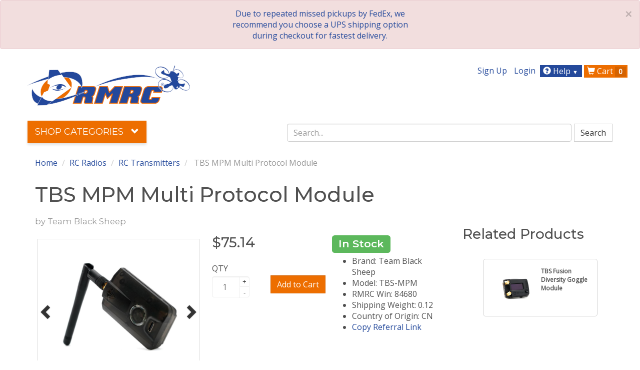

--- FILE ---
content_type: text/html; charset=utf-8
request_url: https://www.readymaderc.com/products/details/tbs-mpm-multi-protocol-module
body_size: 22737
content:
<!doctype html>
<html class="no-js" lang="">
  <head>
    <meta charset="utf-8" />
<meta name="viewport" content="width=device-width,initial-scale=1" />
<meta http-equiv="Content-Type" content="text/html; charset=utf-8" />
<meta name="keywords" content= "TBS MPM, Multi Protocol Module, RC transmitter module, OpenTX, FreedomTX, TBS Tango 2, X-Lite, X9 Lite, integrated RF amplifier, flexible RC flying " />
<meta name="theme-color" content="#ed6e00" />
<meta name="description" content="Discover the TBS MPM Multi Protocol Module for versatile RC compatibility. Supports multiple protocols with enhanced range for TBS Tango 2 and more. " />
<meta http-equiv="imagetoolbar" content="no" />

<meta name="author" content="Ready Made RC, LLC" />

<base href="https://www.readymaderc.com/" />
<link rel="canonical" href="https://www.readymaderc.com/products/details/tbs-mpm-multi-protocol-module" />
<meta property="og:url"                content="https://www.readymaderc.com/products/details/tbs-mpm-multi-protocol-module" />
<meta property="og:type"               content="website" />
<meta property="og:title"              content="TBS MPM Multi Protocol Module - RMRC" />
<meta property="og:description" content="Discover the TBS MPM Multi Protocol Module for versatile RC compatibility. Supports multiple protocols with enhanced range for TBS Tango 2 and more. " />

  <meta property="og:image"  content="https://s3.amazonaws.com/content.readymaderc.com/product_images/images/000/015/742/large/A7301452.jpg?1603974779" />



<title>TBS MPM Multi Protocol Module - RMRC</title>



    <link rel="shortcut icon" href="/favicon.ico" type="image/x-icon" />
<link rel="apple-touch-icon" href="/apple-touch-icon-57x57.png">
<link rel="apple-touch-icon" sizes="57x57" href="/apple-touch-icon-57x57.png">
<link rel="apple-touch-icon" sizes="60x60" href="/apple-touch-icon-60x60.png">
<link rel="apple-touch-icon" sizes="72x72" href="/apple-touch-icon-72x72.png">
<link rel="apple-touch-icon" sizes="76x76" href="/apple-touch-icon-76x76.png">
<link rel="apple-touch-icon" sizes="114x114" href="/apple-touch-icon-114x114.png">
<link rel="apple-touch-icon" sizes="120x120" href="/apple-touch-icon-120x120.png">
<link rel="apple-touch-icon" sizes="144x144" href="/apple-touch-icon-144x144.png">
<link rel="apple-touch-icon" sizes="152x152" href="/apple-touch-icon-152x152.png">
<link rel="apple-touch-icon" sizes="180x180" href="/apple-touch-icon-180x180.png">
<link rel="icon" type="image/png" href="/favicon-16x16.png" sizes="16x16">
<link rel="icon" type="image/png" href="/favicon-32x32.png" sizes="32x32">
<link rel="icon" type="image/png" href="/favicon-96x96.png" sizes="96x96">
<link rel="icon" type="image/png" href="/android-chrome-192x192.png" sizes="192x192">
<meta name="msapplication-square70x70logo" content="/smalltile.png" />
<meta name="msapplication-square150x150logo" content="/mediumtile.png" />
<meta name="msapplication-wide310x150logo" content="/widetile.png" />
<meta name="msapplication-square310x310logo" content="/largetile.png" />

    <link rel="stylesheet" media="all" href="/assets/application-ea490042dafd20f1fd85eeae110b94f0191ec3d9b514e5567a4ae5f6507a4c87.css" />
    <meta name="csrf-param" content="authenticity_token" />
<meta name="csrf-token" content="SYpVr18Fn1xeTRdJ4FODinrAKWPr7di9rJE+VnsHNC0d4h54hon8+/us4/9t8HFV0/6zckb3csLK86ignJtR4A==" />
    <script src="/packs/store_front-31c93d240d11264b5a4e.js"></script>
    <script src="/assets/application-d0b93cfb37fc1d1ae819672b3314085f63407ce1d522799f321dd193b367861d.js"></script>
    <script src="https://www.google.com/recaptcha/api.js" async defer></script>

      
  <!-- Google Tag Manager -->
  <script>

(function(w,d,s,l,i){w[l]=w[l]||[];w[l].push({'gtm.start':
  new Date().getTime(),event:'gtm.js'});var f=d.getElementsByTagName(s)[0],
j=d.createElement(s),dl=l!='dataLayer'?'&l='+l:'';j.async=true;j.src=
'https://www.googletagmanager.com/gtm.js?id='+i+dl;f.parentNode.insertBefore(j,f);
})(window,document,'script','dataLayer','GTM-T2DWRF6');

     document.addEventListener("turbolinks:load", function(event) {
       var prod_id = '84680'; 
       var pp =  '75.14';   
       var url = event.data.url; 
       var default_g_data = {
        'event':'pageView',
        'virtualUrl': url
      }
       if (/products\/details\//.test(url) ) { 
         default_g_data['ecomm_prodid'] = prod_id; 
         default_g_data['ecomm_pagetype'] = 'product'; 
         default_g_data['ecomm_totalvalue'] = pp; 
       }

        dataLayer.push(default_g_data);
    })
  </script>
  <!-- End Google Tag Manager -->





    
  </head>

  <body id="products" >

      <!-- Google Tag Manager (noscript) -->
  <noscript><iframe src="https://www.googletagmanager.com/ns.html?id=GTM-T2DWRF6"
                    height="0" width="0" style="display:none;visibility:hidden"></iframe></noscript>
  <!-- End Google Tag Manager (noscript) -->








    <div class="wrapper">
      <div class="alert alert-danger  text-center" style='position:relative;top:0;width:100%'>
          <button data-dismiss="alert" class='close'>&times;</button> 
          <p> 
            <div class="row"><div class="col-sm-5 col-md-4 col-md-offset-4"><a href="/pages/shipping-returns">Due to repeated missed pickups by FedEx, we recommend you choose a UPS shipping option during checkout for fastest delivery.</a>
</div>
</div>
          </p>
</div>


      <div id="container" class="container">
        <div class="m-header visible-xs-block">
          <div class="row">
            <div class="m-header">

              <div class="logo">
                <a href="/" id="header-home-link" class="m-logo" data-click-location="tn_logo">
                  <img src="/assets/rmrc_solo_logo-0a16ba755ae9edfc4892180a67eb8b754b376e1c632926dc0b3ccfa3caa7d2b3.png" class="m-logo-img" alt="Ready Made RC, LLC, The Best in FPV Since 2009" aria-hidden="true">
                  <span class="sr-only">RMRC</span>
                </a>
              </div>

              <div class="dropdown" style="position: static;">
                <a href="#" class="user-button dropdown-toggle" data-toggle="dropdown">
                  <span class="glyphicon glyphicon-user"></span>
                </a>

                <ul class="dropdown-menu dropdown-menu-right" style="">


                      <li><a rel="nofollow" href="/signup">Sign Up</a></li>
    <li><a rel="nofollow" href="/login">Login</a></li>


                </ul>

              </div>


              <div class='dropdown' style="position: static;">
                <a href="#" class="help-button dropdown-toggle" data-toggle="dropdown">
                  <span class="glyphicon glyphicon-bell"></span>
                  <span class="help-badge"> <i class='glyphicon glyphicon-question-sign'> </i></span>
                </a>
                <ul class="dropdown-menu dropdown-menu-right"  style="" >
                  <li><a href="http://support.readymaderc.com" rel="nofollow">Support</a></li>
                  <li><a href="/pages/contact-us">Contact Us</a></li>
                  <li><a href="/pages/shipping-returns">Shipping and Returns</a></li>
                  <li><a href="/pages/privacy-notice">Privacy Notice</a></li>

                  <li role="separator" class="divider"></li>
                  

                </ul>

              </div>

              <a href="/shopping-cart" rel="nofollow" class="cart-button">
                <span class="glyphicon glyphicon-shopping-cart"></span>
                  <span class="cart-item-count">0</span>
              </a>
              <a class="menu-button" id="mobile-toggle">
                <span class="glyphicon glyphicon-align-left"></span>
              </a>

            </div>
          </div>
        </div>

        <div class="mobile-search-container visible-xs">
          <i class="glyphicon glyphicon-search"> </i>
          <input type="text" placeholder=" Search "></input>

        </div>
        <div class="header  hidden-xs">
          <div class="row">
            <div class="row header-logo-row" >

              <nav class="top-nav nav nav-pills pull-right navbar-right">
                <ul class="list-inline">

                  <li><a rel="nofollow" href="/signup">Sign Up</a></li>
    <li><a rel="nofollow" href="/login">Login</a></li>

              <li class="dropdown help-menu">
                <a href="#" class="dropdown-toggle btn" data-toggle="dropdown" role="button" aria-haspopup="true" aria-expanded="false">
                  <span class="glyphicon glyphicon-question-sign"></span> Help
                  <span style="color: white;font-size:70%;padding-right:5px">&#9660;</span>
                </a>
                <ul class="dropdown-menu">
                  <li><a rel="nofollow" href="http://support.readymaderc.com">Support</a></li>
                  <li><a href="/pages/contact-us">Contact Us</a></li>
                  <li><a href="/pages/shipping-returns">Shipping and Returns</a></li>
                  <li><a href="/pages/privacy-notice">Privacy Notice</a></li>
                  <li role="separator" class="divider"></li>
                  

                </ul>
              </li>

              <li class="shopping-cart"><a class="btn" href="/shopping-cart">
                <i class="glyphicon glyphicon-shopping-cart"></i>
                Cart
                  <span class="badge cart_item_count">0</span>
</a>              </li>


                </ul>
              </nav>
              <div class="col-sm-5">
                <div class="header-logo m-b-3">
                  <a href="/" class="header-logo-img" title="Ready Made RC LLC, The Best in FPV Since 2009">
                    <img src="/assets/rmrc_logo-de32ef74f2657ba2c49e87dd01197fa3502e860a751577dce82c317deef85a9a.png" alt="Ready Made RC, LLC, The Best in FPV Since 2009">
                  </a>
                </div> <!-- /header-logo -->
              </div> <!-- /col-sm-12 col-md-12 -->

              <!--     need a decent placement for larger search bar(get rid of extra top nav items?) -->
            </div> <!-- /row header-logo-row -->
          </div>

          <div class='row'>

              
<div class="row">
  <div class="col-lg-5 col-md-4">
    <ul class="main-nav  nav nav-pills">
      <li role="presentation" class="subcat dropdown active">
        <a class="dropdown-toggle" data-toggle="dropdown" href="#" role="button" aria-haspopup="true" aria-expanded="true">Shop Categories <i class="glyphicon glyphicon-chevron-down">
          </i>
        </a>
        <ul class="dropdown-menu orange-menu collection-menu">
          <li><a href="/new-products">New Products</a></li>
          <li><a href="/back-in-stock-products">Back In Stock</a></li>
          <li><a href="/featured-products">Featured Products</a></li>
          <li><a href="/closeout-products">Closeout Deals</a></li>
          <li role="separator" class="divider"></li>

              <li class="nav-level-1">
                <a class="collection-menu__arrow-link" href="/collections/christmas-gifts">

                  Gift Ideas

</a>                

              </li>
              <li class="nav-level-1">
                <a class="collection-menu__arrow-link" href="/collections/promotions-sales">
                    <i class="glyphicon glyphicon-chevron-right collection-menu__chevron-right"></i>

                  Promotions

</a>                
  <div class="collection-menu__nav-sheet">
      <div class="collection-menu__nav-sheetrow">
          <dl class="collection-menu__level-2">
            <dt>
              <div class="collection-menu__sheet-header">
                <a href="/collections/promotions-sales/scratch-and-dent">Damaged Box Sale: Big Deals, Perfect Planes</a>
              </div>
            </dt>
          <dd>
            <a href="/collections/promotions-sales/scratch-and-dent">
              <i class="glyphicon glyphicon-triangle-right"></i>
              all
</a>          </dd>
          </dl>
      </div>
  </div>

              </li>
              <li class="nav-level-1">
                <a class="collection-menu__arrow-link" href="/collections/dji-digital-hd">
                    <i class="glyphicon glyphicon-chevron-right collection-menu__chevron-right"></i>

                  Digital FPV Gear

</a>                
  <div class="collection-menu__nav-sheet">
      <div class="collection-menu__nav-sheetrow">
          <dl class="collection-menu__level-2">
            <dt>
              <div class="collection-menu__sheet-header">
                <a href="/collections/dji-digital-hd/hdzero-digital-fpv">HDZero Digital FPV</a>
              </div>
            </dt>
          <dd>
            <a href="/collections/dji-digital-hd/hdzero-digital-fpv">
              <i class="glyphicon glyphicon-triangle-right"></i>
              all
</a>          </dd>
          </dl>
          <dl class="collection-menu__level-2">
            <dt>
              <div class="collection-menu__sheet-header">
                <a href="/collections/dji-digital-hd/dji-digital-fpv">DJI Digital FPV</a>
              </div>
            </dt>
          <dd>
            <a href="/collections/dji-digital-hd/dji-digital-fpv">
              <i class="glyphicon glyphicon-triangle-right"></i>
              all
</a>          </dd>
          </dl>
          <dl class="collection-menu__level-2">
            <dt>
              <div class="collection-menu__sheet-header">
                <a href="/collections/dji-digital-hd/walksnail-fatshark-avatar-digital-fpv">Walksnail Digital FPV</a>
              </div>
            </dt>
          <dd>
            <a href="/collections/dji-digital-hd/walksnail-fatshark-avatar-digital-fpv">
              <i class="glyphicon glyphicon-triangle-right"></i>
              all
</a>          </dd>
          </dl>
      </div>
  </div>

              </li>
              <li class="nav-level-1">
                <a class="collection-menu__arrow-link" href="/collections/fpv-starter-packages">
                    <i class="glyphicon glyphicon-chevron-right collection-menu__chevron-right"></i>

                  FPV Starter Packages

</a>                
  <div class="collection-menu__nav-sheet">
      <div class="collection-menu__nav-sheetrow">
          <dl class="collection-menu__level-2">
            <dt>
              <div class="collection-menu__sheet-header">
                <a href="/collections/fpv-starter-packages/starter-packages-fpv">Starter Packages</a>
              </div>
            </dt>
          <dd>
            <a href="/collections/fpv-starter-packages/starter-packages-fpv">
              <i class="glyphicon glyphicon-triangle-right"></i>
              all
</a>          </dd>
          </dl>
      </div>
  </div>

              </li>
              <li class="nav-level-1">
                <a class="collection-menu__arrow-link" href="/collections/fpv-video-components">
                    <i class="glyphicon glyphicon-chevron-right collection-menu__chevron-right"></i>

                  FPV Video Components

</a>                
  <div class="collection-menu__nav-sheet">
      <div class="collection-menu__nav-sheetrow">
          <dl class="collection-menu__level-2">
            <dt>
              <div class="collection-menu__sheet-header">
                <a href="/collections/fpv-video-components/fpv-cameras">Cameras &amp; Related</a>
              </div>
            </dt>
            <dd>
              <a href="/collections/fpv-video-components/fpv-cameras/cameras">
                <i class="glyphicon glyphicon-triangle-right"></i>
                Cameras
</a>            </dd>
            <dd>
              <a href="/collections/fpv-video-components/fpv-cameras/lenses">
                <i class="glyphicon glyphicon-triangle-right"></i>
                Lenses
</a>            </dd>
            <dd>
              <a href="/collections/fpv-video-components/fpv-cameras/mounts-gimbals">
                <i class="glyphicon glyphicon-triangle-right"></i>
                Mounts &amp; Gimbals
</a>            </dd>
            <dd>
              <a href="/collections/fpv-video-components/fpv-cameras/camera-cables">
                <i class="glyphicon glyphicon-triangle-right"></i>
                Camera Cables
</a>            </dd>
          <dd>
            <a href="/collections/fpv-video-components/fpv-cameras">
              <i class="glyphicon glyphicon-triangle-right"></i>
              all
</a>          </dd>
          </dl>
          <dl class="collection-menu__level-2">
            <dt>
              <div class="collection-menu__sheet-header">
                <a href="/collections/fpv-video-components/transmitters">Transmitters</a>
              </div>
            </dt>
          <dd>
            <a href="/collections/fpv-video-components/transmitters">
              <i class="glyphicon glyphicon-triangle-right"></i>
              all
</a>          </dd>
          </dl>
          <dl class="collection-menu__level-2">
            <dt>
              <div class="collection-menu__sheet-header">
                <a href="/collections/fpv-video-components/receivers">Receivers</a>
              </div>
            </dt>
          <dd>
            <a href="/collections/fpv-video-components/receivers">
              <i class="glyphicon glyphicon-triangle-right"></i>
              all
</a>          </dd>
          </dl>
          <dl class="collection-menu__level-2">
            <dt>
              <div class="collection-menu__sheet-header">
                <a href="/collections/fpv-video-components/goggles-and-displays">Goggles &amp; Displays</a>
              </div>
            </dt>
            <dd>
              <a href="/collections/fpv-video-components/goggles-and-displays/goggles">
                <i class="glyphicon glyphicon-triangle-right"></i>
                FPV Goggles
</a>            </dd>
            <dd>
              <a href="/collections/fpv-video-components/goggles-and-displays/monitors">
                <i class="glyphicon glyphicon-triangle-right"></i>
                Monitors
</a>            </dd>
            <dd>
              <a href="/collections/fpv-video-components/goggles-and-displays/goggles-accessories">
                <i class="glyphicon glyphicon-triangle-right"></i>
                Goggles Accessories
</a>            </dd>
          <dd>
            <a href="/collections/fpv-video-components/goggles-and-displays">
              <i class="glyphicon glyphicon-triangle-right"></i>
              all
</a>          </dd>
          </dl>
      </div>
      <div class="collection-menu__nav-sheetrow">
          <dl class="collection-menu__level-2">
            <dt>
              <div class="collection-menu__sheet-header">
                <a href="/collections/fpv-video-components/antennas-and-adapters">Antennas &amp; Adapters</a>
              </div>
            </dt>
            <dd>
              <a href="/collections/fpv-video-components/antennas-and-adapters/antennas">
                <i class="glyphicon glyphicon-triangle-right"></i>
                Antennas
</a>            </dd>
            <dd>
              <a href="/collections/fpv-video-components/antennas-and-adapters/rf-extensions-connectors-adapters">
                <i class="glyphicon glyphicon-triangle-right"></i>
                RF Extensions, Connectors, Adapters
</a>            </dd>
            <dd>
              <a href="/collections/fpv-video-components/antennas-and-adapters/rf-filters">
                <i class="glyphicon glyphicon-triangle-right"></i>
                RF Filters
</a>            </dd>
            <dd>
              <a href="/collections/fpv-video-components/antennas-and-adapters/antenna-mounts-tracking">
                <i class="glyphicon glyphicon-triangle-right"></i>
                Antenna Mounts
</a>            </dd>
          <dd>
            <a href="/collections/fpv-video-components/antennas-and-adapters">
              <i class="glyphicon glyphicon-triangle-right"></i>
              all
</a>          </dd>
          </dl>
          <dl class="collection-menu__level-2">
            <dt>
              <div class="collection-menu__sheet-header">
                <a href="/collections/fpv-video-components/osd-dvr-ground-station">OSD, DVR, Ground Station</a>
              </div>
            </dt>
            <dd>
              <a href="/collections/fpv-video-components/osd-dvr-ground-station/dvr">
                <i class="glyphicon glyphicon-triangle-right"></i>
                DVR
</a>            </dd>
            <dd>
              <a href="/collections/fpv-video-components/osd-dvr-ground-station/osd-flight-controllers">
                <i class="glyphicon glyphicon-triangle-right"></i>
                Flight Controllers &amp; OSD
</a>            </dd>
            <dd>
              <a href="/collections/fpv-video-components/osd-dvr-ground-station/osd-fc-sensors-and-parts">
                <i class="glyphicon glyphicon-triangle-right"></i>
                OSD/FC Sensors &amp; Parts
</a>            </dd>
            <dd>
              <a href="/collections/fpv-video-components/osd-dvr-ground-station/ground-station-power-and-video-distribution">
                <i class="glyphicon glyphicon-triangle-right"></i>
                Ground Station Parts
</a>            </dd>
            <dd>
              <a href="/collections/fpv-video-components/osd-dvr-ground-station/carrying-cases">
                <i class="glyphicon glyphicon-triangle-right"></i>
                Carrying Cases
</a>            </dd>
          <dd>
            <a href="/collections/fpv-video-components/osd-dvr-ground-station">
              <i class="glyphicon glyphicon-triangle-right"></i>
              all
</a>          </dd>
          </dl>
      </div>
  </div>

              </li>
              <li class="nav-level-1">
                <a class="collection-menu__arrow-link" href="/collections/goggles-and-displays">
                    <i class="glyphicon glyphicon-chevron-right collection-menu__chevron-right"></i>

                  Goggles &amp; Displays

</a>                
  <div class="collection-menu__nav-sheet">
      <div class="collection-menu__nav-sheetrow">
          <dl class="collection-menu__level-2">
            <dt>
              <div class="collection-menu__sheet-header">
                <a href="/collections/goggles-and-displays/goggles">FPV Goggles</a>
              </div>
            </dt>
          <dd>
            <a href="/collections/goggles-and-displays/goggles">
              <i class="glyphicon glyphicon-triangle-right"></i>
              all
</a>          </dd>
          </dl>
          <dl class="collection-menu__level-2">
            <dt>
              <div class="collection-menu__sheet-header">
                <a href="/collections/goggles-and-displays/monitors">Monitors</a>
              </div>
            </dt>
          <dd>
            <a href="/collections/goggles-and-displays/monitors">
              <i class="glyphicon glyphicon-triangle-right"></i>
              all
</a>          </dd>
          </dl>
          <dl class="collection-menu__level-2">
            <dt>
              <div class="collection-menu__sheet-header">
                <a href="/collections/goggles-and-displays/goggles-accessories">Goggle Accessories</a>
              </div>
            </dt>
          <dd>
            <a href="/collections/goggles-and-displays/goggles-accessories">
              <i class="glyphicon glyphicon-triangle-right"></i>
              all
</a>          </dd>
          </dl>
      </div>
  </div>

              </li>
              <li class="nav-level-1">
                <a class="collection-menu__arrow-link" href="/collections/airplanes">
                    <i class="glyphicon glyphicon-chevron-right collection-menu__chevron-right"></i>

                  Airplanes &amp; Related

</a>                
  <div class="collection-menu__nav-sheet">
      <div class="collection-menu__nav-sheetrow">
          <dl class="collection-menu__level-2">
            <dt>
              <div class="collection-menu__sheet-header">
                <a href="/collections/airplanes/airplanes-and-replacement-parts">Airplanes &amp; Parts</a>
              </div>
            </dt>
            <dd>
              <a href="/collections/airplanes/airplanes-and-replacement-parts/ready-to-fly-planes">
                <i class="glyphicon glyphicon-triangle-right"></i>
                Ready to Fly Planes
</a>            </dd>
            <dd>
              <a href="/collections/airplanes/airplanes-and-replacement-parts/rtf-pnp-bnf-planes">
                <i class="glyphicon glyphicon-triangle-right"></i>
                PNP, BNF, ARF Planes
</a>            </dd>
            <dd>
              <a href="/collections/airplanes/airplanes-and-replacement-parts/kits-ARF-planes">
                <i class="glyphicon glyphicon-triangle-right"></i>
                Airplane Kits
</a>            </dd>
            <dd>
              <a href="/collections/airplanes/airplanes-and-replacement-parts/replacement-parts">
                <i class="glyphicon glyphicon-triangle-right"></i>
                Replacement Parts
</a>            </dd>
            <dd>
              <a href="/collections/airplanes/airplanes-and-replacement-parts/launching-bungee">
                <i class="glyphicon glyphicon-triangle-right"></i>
                Launching
</a>            </dd>
          <dd>
            <a href="/collections/airplanes/airplanes-and-replacement-parts">
              <i class="glyphicon glyphicon-triangle-right"></i>
              all
</a>          </dd>
          </dl>
          <dl class="collection-menu__level-2">
            <dt>
              <div class="collection-menu__sheet-header">
                <a href="/collections/airplanes/electronics">Electronics</a>
              </div>
            </dt>
            <dd>
              <a href="/collections/airplanes/electronics/motors-brushless">
                <i class="glyphicon glyphicon-triangle-right"></i>
                Airplane Motors - Brushless
</a>            </dd>
            <dd>
              <a href="/collections/airplanes/electronics/escs">
                <i class="glyphicon glyphicon-triangle-right"></i>
                ESCs
</a>            </dd>
            <dd>
              <a href="/collections/airplanes/electronics/servos">
                <i class="glyphicon glyphicon-triangle-right"></i>
                Servos
</a>            </dd>
            <dd>
              <a href="/collections/airplanes/electronics/servo-extensions">
                <i class="glyphicon glyphicon-triangle-right"></i>
                Servo Extensions and Cables
</a>            </dd>
            <dd>
              <a href="/collections/airplanes/electronics/rc-receivers">
                <i class="glyphicon glyphicon-triangle-right"></i>
                RC Receivers
</a>            </dd>
            <dd>
              <a href="/collections/airplanes/electronics/flight-controllers-osd">
                <i class="glyphicon glyphicon-triangle-right"></i>
                OSD &amp; Flight Controllers
</a>            </dd>
            <dd>
              <a href="/collections/airplanes/electronics/osd-fc-sensors-and-parts">
                <i class="glyphicon glyphicon-triangle-right"></i>
                OSD/FC Sensors &amp; Parts
</a>            </dd>
          <dd>
            <a href="/collections/airplanes/electronics">
              <i class="glyphicon glyphicon-triangle-right"></i>
              all
</a>          </dd>
          </dl>
          <dl class="collection-menu__level-2">
            <dt>
              <div class="collection-menu__sheet-header">
                <a href="/collections/airplanes/build-and-repair-parts">Build &amp; Repair Parts</a>
              </div>
            </dt>
            <dd>
              <a href="/collections/airplanes/build-and-repair-parts/carbon-fiber-strips-tubes-spars">
                <i class="glyphicon glyphicon-triangle-right"></i>
                Carbon Strips, Rods, Tubes
</a>            </dd>
            <dd>
              <a href="/collections/airplanes/build-and-repair-parts/control-horns-hinges-linkages">
                <i class="glyphicon glyphicon-triangle-right"></i>
                Control Horns, Hinges, Linkages
</a>            </dd>
            <dd>
              <a href="/collections/airplanes/build-and-repair-parts/glue-and-epoxy">
                <i class="glyphicon glyphicon-triangle-right"></i>
                Glue &amp; Epoxy
</a>            </dd>
            <dd>
              <a href="/collections/airplanes/build-and-repair-parts/covering-laminate">
                <i class="glyphicon glyphicon-triangle-right"></i>
                Covering Laminate
</a>            </dd>
          <dd>
            <a href="/collections/airplanes/build-and-repair-parts">
              <i class="glyphicon glyphicon-triangle-right"></i>
              all
</a>          </dd>
          </dl>
      </div>
  </div>

              </li>
              <li class="nav-level-1">
                <a class="collection-menu__arrow-link" href="/collections/multi-rotors">
                    <i class="glyphicon glyphicon-chevron-right collection-menu__chevron-right"></i>

                  Multirotor &amp; Related

</a>                
  <div class="collection-menu__nav-sheet">
      <div class="collection-menu__nav-sheetrow">
          <dl class="collection-menu__level-2">
            <dt>
              <div class="collection-menu__sheet-header">
                <a href="/collections/multi-rotors/rtf-pnp-frames">RTF, PNP, Kit Frames</a>
              </div>
            </dt>
            <dd>
              <a href="/collections/multi-rotors/rtf-pnp-frames/rtf-pnp">
                <i class="glyphicon glyphicon-triangle-right"></i>
                RTF &amp; PNP
</a>            </dd>
            <dd>
              <a href="/collections/multi-rotors/rtf-pnp-frames/frames">
                <i class="glyphicon glyphicon-triangle-right"></i>
                Frame Kits
</a>            </dd>
            <dd>
              <a href="/collections/multi-rotors/rtf-pnp-frames/replacement-parts">
                <i class="glyphicon glyphicon-triangle-right"></i>
                Replacement Parts
</a>            </dd>
          <dd>
            <a href="/collections/multi-rotors/rtf-pnp-frames">
              <i class="glyphicon glyphicon-triangle-right"></i>
              all
</a>          </dd>
          </dl>
          <dl class="collection-menu__level-2">
            <dt>
              <div class="collection-menu__sheet-header">
                <a href="/collections/multi-rotors/powertrain">Powertrain</a>
              </div>
            </dt>
            <dd>
              <a href="/collections/multi-rotors/powertrain/motors">
                <i class="glyphicon glyphicon-triangle-right"></i>
                Motors - Brushless
</a>            </dd>
            <dd>
              <a href="/collections/multi-rotors/powertrain/escs">
                <i class="glyphicon glyphicon-triangle-right"></i>
                ESCs
</a>            </dd>
          <dd>
            <a href="/collections/multi-rotors/powertrain">
              <i class="glyphicon glyphicon-triangle-right"></i>
              all
</a>          </dd>
          </dl>
          <dl class="collection-menu__level-2">
            <dt>
              <div class="collection-menu__sheet-header">
                <a href="/collections/multi-rotors/electronics">Electronics</a>
              </div>
            </dt>
            <dd>
              <a href="/collections/multi-rotors/electronics/flight-controllers-osd">
                <i class="glyphicon glyphicon-triangle-right"></i>
                Flight Controllers &amp; OSD
</a>            </dd>
            <dd>
              <a href="/collections/multi-rotors/electronics/power-distribution">
                <i class="glyphicon glyphicon-triangle-right"></i>
                Power Distribution
</a>            </dd>
            <dd>
              <a href="/collections/multi-rotors/electronics/rc-receivers">
                <i class="glyphicon glyphicon-triangle-right"></i>
                RC Receivers
</a>            </dd>
          <dd>
            <a href="/collections/multi-rotors/electronics">
              <i class="glyphicon glyphicon-triangle-right"></i>
              all
</a>          </dd>
          </dl>
          <dl class="collection-menu__level-2">
            <dt>
              <div class="collection-menu__sheet-header">
                <a href="/collections/multi-rotors/props">Props</a>
              </div>
            </dt>
          <dd>
            <a href="/collections/multi-rotors/props">
              <i class="glyphicon glyphicon-triangle-right"></i>
              all
</a>          </dd>
          </dl>
      </div>
      <div class="collection-menu__nav-sheetrow">
          <dl class="collection-menu__level-2">
            <dt>
              <div class="collection-menu__sheet-header">
                <a href="/collections/multi-rotors/video-parts">Video Parts</a>
              </div>
            </dt>
            <dd>
              <a href="/collections/multi-rotors/video-parts/cameras">
                <i class="glyphicon glyphicon-triangle-right"></i>
                Cameras
</a>            </dd>
            <dd>
              <a href="/collections/multi-rotors/video-parts/video-transmitters">
                <i class="glyphicon glyphicon-triangle-right"></i>
                Video Transmitters
</a>            </dd>
            <dd>
              <a href="/collections/multi-rotors/video-parts/antennas">
                <i class="glyphicon glyphicon-triangle-right"></i>
                Antennas
</a>            </dd>
          <dd>
            <a href="/collections/multi-rotors/video-parts">
              <i class="glyphicon glyphicon-triangle-right"></i>
              all
</a>          </dd>
          </dl>
      </div>
  </div>

              </li>
              <li class="nav-level-1">
                <a class="collection-menu__arrow-link" href="/collections/batteries-power">
                    <i class="glyphicon glyphicon-chevron-right collection-menu__chevron-right"></i>

                  Batteries &amp; Power

</a>                
  <div class="collection-menu__nav-sheet">
      <div class="collection-menu__nav-sheetrow">
          <dl class="collection-menu__level-2">
            <dt>
              <div class="collection-menu__sheet-header">
                <a href="/collections/batteries-power/batteries-and-accessories">Batteries &amp; Accessories</a>
              </div>
            </dt>
            <dd>
              <a href="/collections/batteries-power/batteries-and-accessories/batteries">
                <i class="glyphicon glyphicon-triangle-right"></i>
                Batteries
</a>            </dd>
            <dd>
              <a href="/collections/batteries-power/batteries-and-accessories/battery-straps">
                <i class="glyphicon glyphicon-triangle-right"></i>
                Straps
</a>            </dd>
            <dd>
              <a href="/collections/batteries-power/batteries-and-accessories/battery-alarms">
                <i class="glyphicon glyphicon-triangle-right"></i>
                Alarms
</a>            </dd>
            <dd>
              <a href="/collections/batteries-power/batteries-and-accessories/connectors-and-adapters">
                <i class="glyphicon glyphicon-triangle-right"></i>
                Connectors &amp; Adapters
</a>            </dd>
            <dd>
              <a href="/collections/batteries-power/batteries-and-accessories/wire">
                <i class="glyphicon glyphicon-triangle-right"></i>
                Wire
</a>            </dd>
          <dd>
            <a href="/collections/batteries-power/batteries-and-accessories">
              <i class="glyphicon glyphicon-triangle-right"></i>
              all
</a>          </dd>
          </dl>
          <dl class="collection-menu__level-2">
            <dt>
              <div class="collection-menu__sheet-header">
                <a href="/collections/batteries-power/chargers-and-accessories">Chargers &amp; Accessories</a>
              </div>
            </dt>
            <dd>
              <a href="/collections/batteries-power/chargers-and-accessories/chargers">
                <i class="glyphicon glyphicon-triangle-right"></i>
                Chargers
</a>            </dd>
            <dd>
              <a href="/collections/batteries-power/chargers-and-accessories/power-supplies">
                <i class="glyphicon glyphicon-triangle-right"></i>
                Power Supplies
</a>            </dd>
            <dd>
              <a href="/collections/batteries-power/chargers-and-accessories/charge-cables-and-boards">
                <i class="glyphicon glyphicon-triangle-right"></i>
                Charge Cables &amp; Boards
</a>            </dd>
          <dd>
            <a href="/collections/batteries-power/chargers-and-accessories">
              <i class="glyphicon glyphicon-triangle-right"></i>
              all
</a>          </dd>
          </dl>
      </div>
  </div>

              </li>
              <li class="nav-level-1">
                <a class="collection-menu__arrow-link" href="/collections/propellers">
                    <i class="glyphicon glyphicon-chevron-right collection-menu__chevron-right"></i>

                  Propellers &amp; Adapters

</a>                
  <div class="collection-menu__nav-sheet">
      <div class="collection-menu__nav-sheetrow">
          <dl class="collection-menu__level-2">
            <dt>
              <div class="collection-menu__sheet-header">
                <a href="/collections/propellers/props">Props</a>
              </div>
            </dt>
          <dd>
            <a href="/collections/propellers/props">
              <i class="glyphicon glyphicon-triangle-right"></i>
              all
</a>          </dd>
          </dl>
          <dl class="collection-menu__level-2">
            <dt>
              <div class="collection-menu__sheet-header">
                <a href="/collections/propellers/prop-parts">Accessories &amp; Parts</a>
              </div>
            </dt>
          <dd>
            <a href="/collections/propellers/prop-parts">
              <i class="glyphicon glyphicon-triangle-right"></i>
              all
</a>          </dd>
          </dl>
      </div>
  </div>

              </li>
              <li class="nav-level-1">
                <a class="collection-menu__arrow-link" href="/collections/electronics-and-wiring">
                    <i class="glyphicon glyphicon-chevron-right collection-menu__chevron-right"></i>

                  Electronics &amp; Wiring

</a>                
  <div class="collection-menu__nav-sheet">
      <div class="collection-menu__nav-sheetrow">
          <dl class="collection-menu__level-2">
            <dt>
              <div class="collection-menu__sheet-header">
                <a href="/collections/electronics-and-wiring/power">Power</a>
              </div>
            </dt>
            <dd>
              <a href="/collections/electronics-and-wiring/power/power-distribution">
                <i class="glyphicon glyphicon-triangle-right"></i>
                Power Distribution
</a>            </dd>
            <dd>
              <a href="/collections/electronics-and-wiring/power/power-filters">
                <i class="glyphicon glyphicon-triangle-right"></i>
                Power Filters
</a>            </dd>
            <dd>
              <a href="/collections/electronics-and-wiring/power/voltage-regulators">
                <i class="glyphicon glyphicon-triangle-right"></i>
                Voltage Regulators
</a>            </dd>
            <dd>
              <a href="/collections/electronics-and-wiring/power/voltage-testers">
                <i class="glyphicon glyphicon-triangle-right"></i>
                Voltage Testers
</a>            </dd>
            <dd>
              <a href="/collections/electronics-and-wiring/power/power-supplies">
                <i class="glyphicon glyphicon-triangle-right"></i>
                Power Supplies
</a>            </dd>
          <dd>
            <a href="/collections/electronics-and-wiring/power">
              <i class="glyphicon glyphicon-triangle-right"></i>
              all
</a>          </dd>
          </dl>
          <dl class="collection-menu__level-2">
            <dt>
              <div class="collection-menu__sheet-header">
                <a href="/collections/electronics-and-wiring/wire-cables">Wire &amp; Cables</a>
              </div>
            </dt>
            <dd>
              <a href="/collections/electronics-and-wiring/wire-cables/wire">
                <i class="glyphicon glyphicon-triangle-right"></i>
                Wire
</a>            </dd>
            <dd>
              <a href="/collections/electronics-and-wiring/wire-cables/cables">
                <i class="glyphicon glyphicon-triangle-right"></i>
                Cables
</a>            </dd>
            <dd>
              <a href="/collections/electronics-and-wiring/wire-cables/heat-shrink">
                <i class="glyphicon glyphicon-triangle-right"></i>
                Heat Shrink
</a>            </dd>
            <dd>
              <a href="/collections/electronics-and-wiring/wire-cables/connectors">
                <i class="glyphicon glyphicon-triangle-right"></i>
                Connectors
</a>            </dd>
          <dd>
            <a href="/collections/electronics-and-wiring/wire-cables">
              <i class="glyphicon glyphicon-triangle-right"></i>
              all
</a>          </dd>
          </dl>
          <dl class="collection-menu__level-2">
            <dt>
              <div class="collection-menu__sheet-header">
                <a href="/collections/electronics-and-wiring/escs-motors-servos">ESCs, Motors, &amp; Servos</a>
              </div>
            </dt>
            <dd>
              <a href="/collections/electronics-and-wiring/escs-motors-servos/escs">
                <i class="glyphicon glyphicon-triangle-right"></i>
                ESCs
</a>            </dd>
            <dd>
              <a href="/collections/electronics-and-wiring/escs-motors-servos/motors-brushless">
                <i class="glyphicon glyphicon-triangle-right"></i>
                Motors - Brushless
</a>            </dd>
            <dd>
              <a href="/collections/electronics-and-wiring/escs-motors-servos/servos">
                <i class="glyphicon glyphicon-triangle-right"></i>
                Servos
</a>            </dd>
            <dd>
              <a href="/collections/electronics-and-wiring/escs-motors-servos/servo-testers-and-accessories">
                <i class="glyphicon glyphicon-triangle-right"></i>
                Servo Testers &amp; Accessories
</a>            </dd>
          <dd>
            <a href="/collections/electronics-and-wiring/escs-motors-servos">
              <i class="glyphicon glyphicon-triangle-right"></i>
              all
</a>          </dd>
          </dl>
          <dl class="collection-menu__level-2">
            <dt>
              <div class="collection-menu__sheet-header">
                <a href="/collections/electronics-and-wiring/misc">Misc</a>
              </div>
            </dt>
            <dd>
              <a href="/collections/electronics-and-wiring/misc/leds">
                <i class="glyphicon glyphicon-triangle-right"></i>
                LEDs
</a>            </dd>
            <dd>
              <a href="/collections/electronics-and-wiring/misc/microphones">
                <i class="glyphicon glyphicon-triangle-right"></i>
                Microphones
</a>            </dd>
            <dd>
              <a href="/collections/electronics-and-wiring/misc/osd-flight-controllers">
                <i class="glyphicon glyphicon-triangle-right"></i>
                OSD &amp; Flight Controllers
</a>            </dd>
            <dd>
              <a href="/collections/electronics-and-wiring/misc/osd-fc-sensors-and-parts">
                <i class="glyphicon glyphicon-triangle-right"></i>
                OSD/FC Sensors &amp; Parts
</a>            </dd>
            <dd>
              <a href="/collections/electronics-and-wiring/misc/alarms-and-buzzers">
                <i class="glyphicon glyphicon-triangle-right"></i>
                Alarms &amp; Buzzers
</a>            </dd>
            <dd>
              <a href="/collections/electronics-and-wiring/misc/relays-video-switches-and-splitters">
                <i class="glyphicon glyphicon-triangle-right"></i>
                Relays, Video Switches, Splitters
</a>            </dd>
            <dd>
              <a href="/collections/electronics-and-wiring/misc/heat-sinks">
                <i class="glyphicon glyphicon-triangle-right"></i>
                Heat Sinks
</a>            </dd>
          <dd>
            <a href="/collections/electronics-and-wiring/misc">
              <i class="glyphicon glyphicon-triangle-right"></i>
              all
</a>          </dd>
          </dl>
      </div>
  </div>

              </li>
              <li class="nav-level-1">
                <a class="collection-menu__arrow-link" href="/collections/remote-control-rc-radios">
                    <i class="glyphicon glyphicon-chevron-right collection-menu__chevron-right"></i>

                  RC Radios

</a>                
  <div class="collection-menu__nav-sheet">
      <div class="collection-menu__nav-sheetrow">
          <dl class="collection-menu__level-2">
            <dt>
              <div class="collection-menu__sheet-header">
                <a href="/collections/remote-control-rc-radios/rc-transmitters">RC Transmitters</a>
              </div>
            </dt>
          <dd>
            <a href="/collections/remote-control-rc-radios/rc-transmitters">
              <i class="glyphicon glyphicon-triangle-right"></i>
              all
</a>          </dd>
          </dl>
          <dl class="collection-menu__level-2">
            <dt>
              <div class="collection-menu__sheet-header">
                <a href="/collections/remote-control-rc-radios/receivers">RC Receivers</a>
              </div>
            </dt>
          <dd>
            <a href="/collections/remote-control-rc-radios/receivers">
              <i class="glyphicon glyphicon-triangle-right"></i>
              all
</a>          </dd>
          </dl>
          <dl class="collection-menu__level-2">
            <dt>
              <div class="collection-menu__sheet-header">
                <a href="/collections/remote-control-rc-radios/uhf-433-remote-control-rc-systems">UHF 433 900 - RC Systems</a>
              </div>
            </dt>
          <dd>
            <a href="/collections/remote-control-rc-radios/uhf-433-remote-control-rc-systems">
              <i class="glyphicon glyphicon-triangle-right"></i>
              all
</a>          </dd>
          </dl>
          <dl class="collection-menu__level-2">
            <dt>
              <div class="collection-menu__sheet-header">
                <a href="/collections/remote-control-rc-radios/remote-control-rc-radio-accessories">RC Radio Accessories</a>
              </div>
            </dt>
          <dd>
            <a href="/collections/remote-control-rc-radios/remote-control-rc-radio-accessories">
              <i class="glyphicon glyphicon-triangle-right"></i>
              all
</a>          </dd>
          </dl>
      </div>
      <div class="collection-menu__nav-sheetrow">
          <dl class="collection-menu__level-2">
            <dt>
              <div class="collection-menu__sheet-header">
                <a href="/collections/remote-control-rc-radios/telemetry-data-links">Telemetry &amp; Data Links</a>
              </div>
            </dt>
          <dd>
            <a href="/collections/remote-control-rc-radios/telemetry-data-links">
              <i class="glyphicon glyphicon-triangle-right"></i>
              all
</a>          </dd>
          </dl>
      </div>
  </div>

              </li>
              <li class="nav-level-1">
                <a class="collection-menu__arrow-link" href="/collections/electronic-speed-control-esc">

                  ESCs

</a>                

              </li>
              <li class="nav-level-1">
                <a class="collection-menu__arrow-link" href="/collections/motors">
                    <i class="glyphicon glyphicon-chevron-right collection-menu__chevron-right"></i>

                  Motors &amp; Motor Parts

</a>                
  <div class="collection-menu__nav-sheet">
      <div class="collection-menu__nav-sheetrow">
          <dl class="collection-menu__level-2">
            <dt>
              <div class="collection-menu__sheet-header">
                <a href="/collections/motors/motors-brushless">Motors - Brushless</a>
              </div>
            </dt>
          <dd>
            <a href="/collections/motors/motors-brushless">
              <i class="glyphicon glyphicon-triangle-right"></i>
              all
</a>          </dd>
          </dl>
          <dl class="collection-menu__level-2">
            <dt>
              <div class="collection-menu__sheet-header">
                <a href="/collections/motors/motor-parts">Motor Parts</a>
              </div>
            </dt>
          <dd>
            <a href="/collections/motors/motor-parts">
              <i class="glyphicon glyphicon-triangle-right"></i>
              all
</a>          </dd>
          </dl>
      </div>
  </div>

              </li>
              <li class="nav-level-1">
                <a class="collection-menu__arrow-link" href="/collections/servos">

                  Servos

</a>                

              </li>
              <li class="nav-level-1">
                <a class="collection-menu__arrow-link" href="/collections/hardware">
                    <i class="glyphicon glyphicon-chevron-right collection-menu__chevron-right"></i>

                  Hardware

</a>                
  <div class="collection-menu__nav-sheet">
      <div class="collection-menu__nav-sheetrow">
          <dl class="collection-menu__level-2">
            <dt>
              <div class="collection-menu__sheet-header">
                <a href="/collections/hardware/adhesives-and-tape">Adhesives &amp; Tape</a>
              </div>
            </dt>
            <dd>
              <a href="/collections/hardware/adhesives-and-tape/tape">
                <i class="glyphicon glyphicon-triangle-right"></i>
                Tape
</a>            </dd>
            <dd>
              <a href="/collections/hardware/adhesives-and-tape/glue-and-epoxy">
                <i class="glyphicon glyphicon-triangle-right"></i>
                Glue &amp; Epoxy
</a>            </dd>
            <dd>
              <a href="/collections/hardware/adhesives-and-tape/hook-and-loop">
                <i class="glyphicon glyphicon-triangle-right"></i>
                Hook &amp; Loop
</a>            </dd>
          <dd>
            <a href="/collections/hardware/adhesives-and-tape">
              <i class="glyphicon glyphicon-triangle-right"></i>
              all
</a>          </dd>
          </dl>
          <dl class="collection-menu__level-2">
            <dt>
              <div class="collection-menu__sheet-header">
                <a href="/collections/hardware/build-hardware">Build Hardware</a>
              </div>
            </dt>
            <dd>
              <a href="/collections/hardware/build-hardware/carbon-fiber-strips-tubes-spars">
                <i class="glyphicon glyphicon-triangle-right"></i>
                Carbon Strips, Rods, Tubes
</a>            </dd>
            <dd>
              <a href="/collections/hardware/build-hardware/control-horns-hings-linkages">
                <i class="glyphicon glyphicon-triangle-right"></i>
                Control Horns, Hinges, &amp; Linkages
</a>            </dd>
            <dd>
              <a href="/collections/hardware/build-hardware/covering-laminate">
                <i class="glyphicon glyphicon-triangle-right"></i>
                Covering Laminate
</a>            </dd>
            <dd>
              <a href="/collections/hardware/build-hardware/wheels-and-axles">
                <i class="glyphicon glyphicon-triangle-right"></i>
                Wheels &amp; Axles
</a>            </dd>
          <dd>
            <a href="/collections/hardware/build-hardware">
              <i class="glyphicon glyphicon-triangle-right"></i>
              all
</a>          </dd>
          </dl>
          <dl class="collection-menu__level-2">
            <dt>
              <div class="collection-menu__sheet-header">
                <a href="/collections/hardware/foam">Foam</a>
              </div>
            </dt>
            <dd>
              <a href="/collections/hardware/foam/epp">
                <i class="glyphicon glyphicon-triangle-right"></i>
                EPP Foam
</a>            </dd>
          <dd>
            <a href="/collections/hardware/foam">
              <i class="glyphicon glyphicon-triangle-right"></i>
              all
</a>          </dd>
          </dl>
          <dl class="collection-menu__level-2">
            <dt>
              <div class="collection-menu__sheet-header">
                <a href="/collections/hardware/standoffs-fasteners-dampening">Standoffs, Fasteners, Dampening</a>
              </div>
            </dt>
            <dd>
              <a href="/collections/hardware/standoffs-fasteners-dampening/standoffs">
                <i class="glyphicon glyphicon-triangle-right"></i>
                Standoffs
</a>            </dd>
            <dd>
              <a href="/collections/hardware/standoffs-fasteners-dampening/vibration-dampening">
                <i class="glyphicon glyphicon-triangle-right"></i>
                Vibration Dampening
</a>            </dd>
            <dd>
              <a href="/collections/hardware/standoffs-fasteners-dampening/Screws">
                <i class="glyphicon glyphicon-triangle-right"></i>
                Screws
</a>            </dd>
            <dd>
              <a href="/collections/hardware/standoffs-fasteners-dampening/nuts">
                <i class="glyphicon glyphicon-triangle-right"></i>
                Nuts
</a>            </dd>
            <dd>
              <a href="/collections/hardware/standoffs-fasteners-dampening/washers">
                <i class="glyphicon glyphicon-triangle-right"></i>
                Washers
</a>            </dd>
            <dd>
              <a href="/collections/hardware/standoffs-fasteners-dampening/clips-pins-clamps">
                <i class="glyphicon glyphicon-triangle-right"></i>
                Clips
</a>            </dd>
          <dd>
            <a href="/collections/hardware/standoffs-fasteners-dampening">
              <i class="glyphicon glyphicon-triangle-right"></i>
              all
</a>          </dd>
          </dl>
      </div>
      <div class="collection-menu__nav-sheetrow">
          <dl class="collection-menu__level-2">
            <dt>
              <div class="collection-menu__sheet-header">
                <a href="/collections/hardware/misc">Misc</a>
              </div>
            </dt>
            <dd>
              <a href="/collections/hardware/misc/carrying-cases">
                <i class="glyphicon glyphicon-triangle-right"></i>
                Carrying Cases
</a>            </dd>
            <dd>
              <a href="/collections/hardware/misc/heat-sinks">
                <i class="glyphicon glyphicon-triangle-right"></i>
                Heat Sinks
</a>            </dd>
          <dd>
            <a href="/collections/hardware/misc">
              <i class="glyphicon glyphicon-triangle-right"></i>
              all
</a>          </dd>
          </dl>
      </div>
  </div>

              </li>
              <li class="nav-level-1">
                <a class="collection-menu__arrow-link" href="/collections/tools">
                    <i class="glyphicon glyphicon-chevron-right collection-menu__chevron-right"></i>

                  Tools

</a>                
  <div class="collection-menu__nav-sheet">
      <div class="collection-menu__nav-sheetrow">
          <dl class="collection-menu__level-2">
            <dt>
              <div class="collection-menu__sheet-header">
                <a href="/collections/tools/build-tools">Build Tools</a>
              </div>
            </dt>
            <dd>
              <a href="/collections/tools/build-tools/soldering">
                <i class="glyphicon glyphicon-triangle-right"></i>
                Soldering
</a>            </dd>
            <dd>
              <a href="/collections/tools/build-tools/hand-tools">
                <i class="glyphicon glyphicon-triangle-right"></i>
                Hand Tools
</a>            </dd>
            <dd>
              <a href="/collections/tools/build-tools/portable-and-travel">
                <i class="glyphicon glyphicon-triangle-right"></i>
                Portable &amp; Travel
</a>            </dd>
          <dd>
            <a href="/collections/tools/build-tools">
              <i class="glyphicon glyphicon-triangle-right"></i>
              all
</a>          </dd>
          </dl>
          <dl class="collection-menu__level-2">
            <dt>
              <div class="collection-menu__sheet-header">
                <a href="/collections/tools/programming-tools">Programming Tools</a>
              </div>
            </dt>
          <dd>
            <a href="/collections/tools/programming-tools">
              <i class="glyphicon glyphicon-triangle-right"></i>
              all
</a>          </dd>
          </dl>
      </div>
  </div>

              </li>
              <li class="nav-level-1">
                <a class="collection-menu__arrow-link" href="/collections/race-gear-and-swag">
                    <i class="glyphicon glyphicon-chevron-right collection-menu__chevron-right"></i>

                  Race Gear &amp; Swag

</a>                
  <div class="collection-menu__nav-sheet">
      <div class="collection-menu__nav-sheetrow">
          <dl class="collection-menu__level-2">
            <dt>
              <div class="collection-menu__sheet-header">
                <a href="/collections/race-gear-and-swag/shirts">Shirts</a>
              </div>
            </dt>
          <dd>
            <a href="/collections/race-gear-and-swag/shirts">
              <i class="glyphicon glyphicon-triangle-right"></i>
              all
</a>          </dd>
          </dl>
          <dl class="collection-menu__level-2">
            <dt>
              <div class="collection-menu__sheet-header">
                <a href="/collections/race-gear-and-swag/race-gear">Race Gear</a>
              </div>
            </dt>
          <dd>
            <a href="/collections/race-gear-and-swag/race-gear">
              <i class="glyphicon glyphicon-triangle-right"></i>
              all
</a>          </dd>
          </dl>
          <dl class="collection-menu__level-2">
            <dt>
              <div class="collection-menu__sheet-header">
                <a href="/collections/race-gear-and-swag/swag">Swag</a>
              </div>
            </dt>
          <dd>
            <a href="/collections/race-gear-and-swag/swag">
              <i class="glyphicon glyphicon-triangle-right"></i>
              all
</a>          </dd>
          </dl>
      </div>
  </div>

              </li>
              <li class="nav-level-1">
                <a class="collection-menu__arrow-link" href="/collections/stem-and-educational-packages-and-parts">
                    <i class="glyphicon glyphicon-chevron-right collection-menu__chevron-right"></i>

                  STEM and Educational

</a>                
  <div class="collection-menu__nav-sheet">
      <div class="collection-menu__nav-sheetrow">
          <dl class="collection-menu__level-2">
            <dt>
              <div class="collection-menu__sheet-header">
                <a href="/collections/stem-and-educational-packages-and-parts/uas4stem">UAS4STEM</a>
              </div>
            </dt>
          <dd>
            <a href="/collections/stem-and-educational-packages-and-parts/uas4stem">
              <i class="glyphicon glyphicon-triangle-right"></i>
              all
</a>          </dd>
          </dl>
          <dl class="collection-menu__level-2">
            <dt>
              <div class="collection-menu__sheet-header">
                <a href="/collections/stem-and-educational-packages-and-parts/drones-in-school-stem-program">Drones in School</a>
              </div>
            </dt>
          <dd>
            <a href="/collections/stem-and-educational-packages-and-parts/drones-in-school-stem-program">
              <i class="glyphicon glyphicon-triangle-right"></i>
              all
</a>          </dd>
          </dl>
      </div>
  </div>

              </li>
              <li class="nav-level-1">
                <a class="collection-menu__arrow-link" href="/collections/drone-enterprise-products">

                  Enterprise Drone Products

</a>                

              </li>
              <li class="nav-level-1">
                <a class="collection-menu__arrow-link" href="/collections/ham-video-transmitters">

                  US HAM Video TX

</a>                

              </li>
              <li class="nav-level-1">
                <a class="collection-menu__arrow-link" href="/collections/ndaa">

                  NDAA Compliant Products

</a>                

              </li>
        </ul>
      </li>
    </ul>
  </div>
  <div class="col-lg-7 col-md-8 site-search-container" >
      <div class='search-box' >
  <form class="form" action="/search" accept-charset="UTF-8" method="get"><input name="utf8" type="hidden" value="&#x2713;" /> 
        <input type="submit" name="commit" value="Search" class="btn btn-default search-submit" data-disable-with="Search" />
        <div class="mobile-search-buttons visible-xs">
          <a href="#" id="mobile-search-dismiss"><i  class="glyphicon glyphicon-remove"></i></a>
        </div>
          <div data-react-class="GlobalSearchAutoSuggest" data-react-props="{}"></div>
</form>  <style> 
  .mobile-search-buttons {
   float:left;
  

  }
  .mobile-search-buttons i{
    padding:10px;
    display:inline;
    float:left;
    margin-top:-5px;
    font-size: 1.2em;
  
  } 

  @media screen and (max-width: 576px) {
    .search-submit {
      visibility: hidden;
      position:absolute;
  }
  }
  </style>

  <script> 
   (function(){
   
  $(document).ready(function(){
     setAndroidViewport(); 
   });
  $(window).bind( 'orientationchange', function(e){
   
    setAndroidViewport(e);
     
  });

  $('.mobile-search-container input').on('focus', function(e){
     e.preventDefault();
     $('body').addClass('mobile-search--active');
     $('.header').addClass('mobile-search--active');
     $('.header .search-box input[type="text"]').focus();
 
     if (isAndroid()){
     $('.header').addClass('android');
   }
    });

       $("#mobile-search-dismiss").on("click", function(){
      $('body, .header').removeClass('mobile-search--active');
      if (isAndroid()){
        $('.header').removeClass('android');
       }

     });

     $("#mobile-submit-search").on("click", function(){
       $(this).closest('form[action="/search"]').submit();
     });

      if (!isAndroid()){
      $(window).resize(function(){
   

       $('body').removeClass('mobile-search--active');
       $('.header').removeClass('mobile-search--active');
      })
      }
     })();
 </script>

</div>

  </div>
</div> <!-- /row -->

<style>


.is_active:nth-child(n+7) .collection-menu__nav-sheet{
  top: 185px;
  bottom: inherit; 
}




.is_active:nth-child(n+8) .collection-menu__nav-sheet{
  top: 222px;
  bottom: inherit; 
}




.is_active:nth-child(n+9) .collection-menu__nav-sheet{
  top: 259px;
  bottom: inherit; 
}




.is_active:nth-child(n+10) .collection-menu__nav-sheet{
  top: 296px;
  bottom: inherit; 
}




.is_active:nth-child(n+11) .collection-menu__nav-sheet{
  top: 333px;
  bottom: inherit; 
}




  .is_active:nth-child(n+12) .collection-menu__nav-sheet{
  top: 370px;
  bottom: inherit;
}




  .is_active:nth-child(n+13) .collection-menu__nav-sheet{
  top: px;
  bottom: inherit;
}




  .is_active:nth-child(n+14) .collection-menu__nav-sheet{
  top: px;
  bottom: inherit;
}




  .is_active:nth-child(n+15) .collection-menu__nav-sheet{
  top: px;
  bottom: inherit;
}




  .is_active:nth-child(n+16) .collection-menu__nav-sheet{
  top: px;
  bottom: inherit;
}




  .is_active:nth-child(n+17) .collection-menu__nav-sheet{
  top: px;
  bottom: inherit;
}




  .is_active:nth-child(n+18) .collection-menu__nav-sheet{
  top: px;
  bottom: inherit;
}




  .is_active:nth-child(n+19) .collection-menu__nav-sheet{
  top: px;
  bottom: inherit;
}





.is_active:nth-child(n+20) .collection-menu__nav-sheet{
  top: inherit;
  bottom: 0px;
}




.is_active:nth-child(n+21) .collection-menu__nav-sheet{
  top: inherit;
  bottom: 0px;
}




.is_active:nth-child(n+22) .collection-menu__nav-sheet{
  top: inherit;
  bottom: 0px;
}




</style>


          </div>
          <div class="m-header visible-xs-block">
            <div class="row">
              <div class="m-header">

                <a class="menu-button">
                  <span class="glyphicon glyphicon-align-left"></span>
                </a>

                <div class="logo">
                  <a href="https://www.readymaderc.com" id="header-home-link" class="m-logo" data-click-location="tn_logo">
                    <img src="/assets/rmrc_solo_logo-0a16ba755ae9edfc4892180a67eb8b754b376e1c632926dc0b3ccfa3caa7d2b3.png" class="m-logo-img" alt="Ready Made RC, LLC, The Best in FPV Since 2009" aria-hidden="true">
                    <span class="sr-only">RMRC</span>
                  </a>
                </div>

                <a href="#" class="cart-button">
                  <span class="glyphicon glyphicon-shopping-cart"></span>
                    <span class="cart-item-count">0</span>
                </a>
                <div class="dropdown dropdown-menu-right">
                  <a href="#" class="user-button dropdown-toggle" data-toggle="dropdown">
                    <span class="glyphicon glyphicon-user"></span>
                  </a>
                  <ul class="dropdown-menu">

                        <li><a rel="nofollow" href="/signup">Sign Up</a></li>
    <li><a rel="nofollow" href="/login">Login</a></li>




                  </ul>
                </div>
              </div>
            </div>
          </div>
        </div>


        <style> 
.copy-message {
  transition: all 0.7s;
  opacity: 1; 
  display: block; 
  font-size: 14px; 
  transform: translateY(0); 
  position: absolute; 
}
.copied-message {
  opacity: 0; 
  font-size: 10px;  
  transform: translateY(-10px); 
}


</style>
<script type="application/ld+json">

   
  {
  "@context": "http://schema.org/",
  "@type": "Product",
  "name": "TBS MPM Multi Protocol Module",
  "image": ["https://s3.amazonaws.com/content.readymaderc.com/product_images/images/000/015/742/half_thumb/A7301452.jpg?1603974779"],
  "description": "The TBS MPM Multi Protocol Module is a versatile transmitter module designed for RC enthusiasts. Compatible with OpenTX and FreedomTX, it integrates four RF chipsets (CC2500, NRF24L01, A7105, CYRF6936) for seamless communication across various protocols. With an integrated RF amplifier, the module provides enhanced range, making it ideal for both casual and competitive flying. Upgrade firmware easily via the USB-C port and enjoy the flexibility to switch between systems. Perfect for TBS Tango 2, X-Lite, and X9 Lite (adapter required for X9 Lite).",
  "mpn": "TBS-MPM",
  "brand": {
    "@type": "Brand",
    "name": "Team Black Sheep"
  }, 
  "offers": {"@type":"Offer","priceCurrency":"USD","price":"75.14","itemCondition":"http://schema.org/NewCondition","availability":"http://schema.org/InStock"}
}
</script>
<div data-controller="product-content-snippet" >
  <div>
    <ol class="breadcrumb" >
      <li><a href="/">Home</a> </li>
        <li><a href="/collections/remote-control-rc-radios">RC Radios</a></li>
        <li><a href="/collections/remote-control-rc-radios/rc-transmitters">RC Transmitters</a></li>
      <li class="active">
        TBS MPM Multi Protocol Module
      </li>
    </ol>
    
    <h1><span>TBS MPM Multi Protocol Module</span><br/><small style="font-size:40%;">by <span> Team Black Sheep</span></small></h1>
    <div class='flex-product-columns'>
      <div class='col-md-9 left-flex-column'>
        <div data-react-class="ProductLightbox" data-react-props="{&quot;images&quot;:[{&quot;alt_text&quot;:&quot;TBS MPM Multi Protocol Module&quot;,&quot;thumb&quot;:&quot;https://s3.amazonaws.com/content.readymaderc.com/product_images/images/000/015/742/half_thumb/A7301452.jpg?1603974779&quot;,&quot;medium&quot;:&quot;https://s3.amazonaws.com/content.readymaderc.com/product_images/images/000/015/742/medium/A7301452.jpg?1603974779&quot;,&quot;large&quot;:&quot;https://s3.amazonaws.com/content.readymaderc.com/product_images/images/000/015/742/large/A7301452.jpg?1603974779&quot;},{&quot;alt_text&quot;:&quot;TBS MPM Multi Protocol Module&quot;,&quot;thumb&quot;:&quot;https://s3.amazonaws.com/content.readymaderc.com/product_images/images/000/015/743/half_thumb/A7301447.jpg?1603974779&quot;,&quot;medium&quot;:&quot;https://s3.amazonaws.com/content.readymaderc.com/product_images/images/000/015/743/medium/A7301447.jpg?1603974779&quot;,&quot;large&quot;:&quot;https://s3.amazonaws.com/content.readymaderc.com/product_images/images/000/015/743/large/A7301447.jpg?1603974779&quot;}]}"></div>
        <div span class="col-sm-7" style="margin-top: -20px">
          <div class="row">
            <div class="col-md-5" data-controller="product-details-price" data-base-price="75.14" >
              <h3>
                $<span id="product_84680_price" property='price' data-target="product-details-price.calculatedPrice">75.14
      </span>
              </h3>
                <style>
.backorder-popup-wrapper {
  position: relative;
}

.backorder-popup {
  position: absolute;
  font-size: 14px;
  left: 105%; 
  top: -50%; 
  width: 175px; 
  background-color: white;
  z-index: 1000;
  border: solid 1px #dedbdb;
  padding: 5px; 
}

@media screen and (max-width: 990px) {
 .backorder-popup {
   position: relative !important; 
   left: 0px;

 }
 .backorder-popup .arrow {
   display: none;

 }
}


</style>
<form class="new_add_cart_form" id="new_add_cart_form" action="/shopping-cart/item/9111" accept-charset="UTF-8" method="post"><input name="utf8" type="hidden" value="&#x2713;" /><input type="hidden" name="authenticity_token" value="3TIkdsXQTzQAoW6ALSCTC7IhwrQrYeia0Q6mPykFITKJWm+hHFwsk6VAmjagg2HUGx9YpYZ7QuW3bDDJzplE/w==" />
  <div class="row">
      <div class='form-group m-l-2' data-controller='product-option-out-of-stock-popup'>
      </div>
    <div class="form-group col-sm-7 col-xs-6">
      <input type="hidden" value="9111" name="add_cart_form[product_id]" id="add_cart_form_product_id" />
      <label for="cartQuanity">QTY</label>
      <div class='quantity' data-controller='number-input'>
        <input min="1.0" class="form-control cart-quantity-field" data-action="change-&gt;product-details-price#recalculate_quantity change-&gt;product-option-out-of-stock-popup#check" type="number" value="1" name="add_cart_form[quantity]" id="add_cart_form_quantity" />
      </div>
    </div>
     <!-- /form-group col-sm-1 -->
    <div class="col-sm-5 col-xs-6" >
      <button class="btn btn-primary btn-md" style='margin-top: 25px; ' type="submit">Add to Cart</button>
    </div>
  </div>
</form>



            </div><!-- /col-sm-3 -->
            <div class="col-md-6 col-md-offset-1">
              <h3>



                    <span class="label label-success stockStatus instock">In Stock</span>
              </h3>
              <ul>
                <li>Brand: Team Black Sheep</li>
                <li>Model: TBS-MPM</li>
                <li>RMRC Win: 84680</li>
                <li>Shipping Weight: 0.12</li>
                <li>Country of Origin: CN</li>
                  <li> 
                    <a href='/login?destination=%2Fproducts%2Fdetails%2Ftbs-mpm-multi-protocol-module'  
                      > Copy Referral Link 
                    </a>
              </ul>
            </div><!-- /col-sm-9 -->
          </div> <!-- /row -->


        </div> <!-- /col-sm-7 -->



        <div class="row">
          <div class="col-sm-12">
            <ul class="nav nav-tabs p-t-3" role="tablist">
              <li role="presentation" class="active"><a href="#features" class="h4 m-y-0" aria-controls="features" role="tab" data-toggle="tab">Features</a></li>
              <li role="presentation"><a href="#technical-info" class="h4 m-y-0" aria-controls="technical-info" role="tab" data-toggle="tab">Technical Info</a></li>
              <li role="presentation"><a href="#related-categories" class="h4 m-y-0" aria-controls="related-categories" role="tab" data-toggle="tab">Related Categories</a></li>
              <li class='visible-sm visible-xs' role="presentation"><a href="#related-products" class="h4 m-y-0" aria-controls="related-products" role="tab" data-toggle="tab">Related Products</a></li>


            </ul>
            <div class="account-wall tab-content">
              <div role="tabpanel" class="tab-pane active" id="features">
                <div class='row' style='margin-left: 10px'>
                  <p style=""><p data-start="52" data-end="443">Introducing the TBS Multi Protocol Module (MPM), the ultimate solution for RC enthusiasts seeking flexibility and compatibility across various systems. Designed in collaboration with RadioMaster, the TBS MPM is a versatile transmitter module compatible with OpenTX and FreedomTX, making it an ideal choice for TBS Tango 2, X-Lite, and X9 Lite (adapter required for X9 Lite, sold separately).</p>
<p data-start="445" data-end="873">The TBS MPM integrates four main RF chipsets&mdash;CC2500, NRF24L01, A7105, and CYRF6936&mdash;into a single compact module. This integration allows for seamless communication with a wide range of RC protocols, providing pilots with the freedom to switch between different systems effortlessly. Powered by an integrated RF amplifier, the TBS MPM delivers an impressive range, making it perfect for both casual flyers and competitive racers.</p>
<h3 data-start="875" data-end="892">Key Features:</h3>
<ul data-start="893" data-end="1271">
<li data-start="893" data-end="984"><strong data-start="895" data-end="922">Multi-Protocol Support:</strong> Compatible with various RC protocols for maximum versatility.</li>
<li data-start="985" data-end="1059"><strong data-start="987" data-end="1015">Integrated RF Amplifier:</strong> Provides enhanced range and signal quality.</li>
<li data-start="1060" data-end="1159"><strong data-start="1062" data-end="1092">Open Source Compatibility:</strong> Works with OpenTX and FreedomTX for customizable firmware options.</li>
<li data-start="1160" data-end="1271"><strong data-start="1162" data-end="1186">Firmware Upgradable:</strong> Easily update the firmware via the USB-C port for improved performance and features.</li>
</ul>
<h3 data-start="1273" data-end="1302">Technical Specifications:</h3>
<ul data-start="1303" data-end="1509">
<li data-start="1303" data-end="1328"><strong data-start="1305" data-end="1323">Input Voltage:</strong> 6-9V</li>
<li data-start="1329" data-end="1362"><strong data-start="1331" data-end="1355">Current Consumption:</strong> ~100mA</li>
<li data-start="1363" data-end="1405"><strong data-start="1365" data-end="1389">Operating Frequency:</strong> 2.4GHz ISM band</li>
<li data-start="1406" data-end="1443"><strong data-start="1408" data-end="1428">RF Power Output:</strong> +20DBM (100mW)</li>
<li data-start="1444" data-end="1469"><strong data-start="1446" data-end="1463">Main Chipset:</strong> STM32</li>
<li data-start="1470" data-end="1509"><strong data-start="1472" data-end="1509">Firmware Updatable via USB-C Port</strong></li>
</ul>
<h3 data-start="1511" data-end="1532">Package Contents:</h3>
<ul data-start="1533" data-end="1567">
<li data-start="1533" data-end="1567">1x TBS MPM Multi Protocol Module</li>
</ul>
<p data-start="1569" data-end="1793">Elevate your RC flying experience with the TBS MPM, offering unparalleled flexibility and performance in a compact package. Perfect for pilots who want to expand their capabilities without investing in multiple transmitters.</p> </p>
                </div>
              </div> <!-- /tab-pane -->
              <div role="tabpanel" class="tab-pane text-center" id="technical-info">
                <table class="table table-striped">
                  <thead>
                    <th align="center">Name</th>
                    <th align="center">Value</th>
                  </tr>
                  </thead>
                  <tbody>
                      <tr>
                        <td  align="left"><strong>MANUFACTURER</strong></td>
                        <td align="left">Team Black Sheep</td>
                      </tr>
                      <tr>
                        <td  align="left"><strong>PROTOCOL</strong></td>
                        <td align="left">None</td>
                      </tr>
                      <tr>
                        <td align="left"><strong>GTIN</strong></td>
                        <td align="left">766234652162</td>
                      </tr>
                  </tbody>
                </table>
              </div>

              <div role='tabpanel' class='tab-pane' id='related-categories'>
                <div class='row' style='margin-left: 10px'>
                  <h4>Also found in: </h4>
                </div>
              </div>
              <!-- /tab-pane -->
              <div role='tabpanel' class='tab-pane' id='related-products'>
                <div class='related--mobile visible-xs visible-sm'>
                  <a class="product-click" href="/products/details/tbs-fusion-goggle-module"> 
<div class='related-product-box' >
<div class='related-product-inner'>
   <img class="img-responsive" src="https://s3.amazonaws.com/content.readymaderc.com/product_images/images/000/013/852/half_thumb/fusion_module.jpg?1565612188" /> 
  <strong>TBS Fusion Diversity Goggle Module </strong>
  </div>
</div>
</a>


                </div>

                <!-- /tab-pane -->
              </div> <!-- /tab-content -->

            </div>
          </div> <!-- /col-sm-8 -->
        </div> <!-- /row -->
      </div>
      <h3 class='text-center hidden-sm hidden-xs' style='margin-top:-15px' >Related Products</h3>

      <div class='col-md-3 hidden-sm hidden-xs right-flex-column'>
        <a class="product-click" href="/products/details/tbs-fusion-goggle-module"> 
<div class='related-product-box' >
<div class='related-product-inner'>
   <img class="img-responsive" src="https://s3.amazonaws.com/content.readymaderc.com/product_images/images/000/013/852/half_thumb/fusion_module.jpg?1565612188" /> 
  <strong>TBS Fusion Diversity Goggle Module </strong>
  </div>
</div>
</a>



      </div>
    </div>


    <div class="modal fade" id="product-notify-modal" tabindex="-1" role="dialog">
      <div class="modal-dialog" role="document">
        <div class="modal-content">
          <div class='modal-body'>
            <a class="pull-right margin-adjust" href='#'  data-dismiss="modal">X</a>
            <div class="row">
              <div  id="back_in_stock_notification_section" class="col-md-12">
              </div>

            </div>

          </div>
        </div>
      </div>
    </div>
  </div>

  <div class='row'>

  </div>
  <div>
    <h2>Also ordered with: </h2>
    <div class='product-flex-row'>
      
<div class="product-flex-tile">
  <a title="" href="/products/details/apc-8x8e-prop">
    <div class="thumbnail">
      <div class='img-container' >
          <img height="150" alt="" src="https://s3.amazonaws.com/content.readymaderc.com/product_images/images/000/013/751/thumb/15x10e.png?1562609941" />
      </div>
      <div class="caption" >
        <h4 style=""><a href="/products/details/apc-8x8e-prop">APC 8x8E Prop</a></h4>
        <p><span class="stockStatus lowstock">Only 8 left</span></p>
      </div>
      <div class="anchor p-x-1">
          <div style="float:right;" data-react-class="TileAddToCart" data-react-props="{&quot;product_id&quot;:829,&quot;slug&quot;:&quot;apc-8x8e-prop&quot;,&quot;is_pre_release&quot;:false,&quot;can_order&quot;:true,&quot;spinny&quot;:&quot;https://www.readymaderc.com/assets/spiffygif_30x30-591eaa307fc43c6bedb629e12b01968c27c3913b422e56881400c39cd742d2b8.gif&quot;,&quot;is_carousel_item&quot;:false}"></div>
        <div class="product-price" style="float:left;">$<span id="product_829_price" property='price' data-target="product-details-price.calculatedPrice">2.92
      </span></div>
      </div>
    </div>
  </a>
</div>




<div class="product-flex-tile">
  <a title="ZOHD Drift PNP" href="/products/details/zohd-drift-pnp">
    <div class="thumbnail">
      <div class='img-container' >
          <img height="150" alt="ZOHD Drift PNP" src="https://s3.amazonaws.com/content.readymaderc.com/product_images/images/000/015/089/thumb/DRIFT-PNP_%281%29.JPG?1591111122" />
      </div>
      <div class="caption" >
        <h4 style=""><a href="/products/details/zohd-drift-pnp">ZOHD Drift PNP V2</a></h4>
        <p><span class="stockStatus instock">In Stock</span></p>
      </div>
      <div class="anchor p-x-1">
          <div style="float:right;" data-react-class="TileAddToCart" data-react-props="{&quot;product_id&quot;:8937,&quot;slug&quot;:&quot;zohd-drift-pnp&quot;,&quot;is_pre_release&quot;:false,&quot;can_order&quot;:true,&quot;spinny&quot;:&quot;https://www.readymaderc.com/assets/spiffygif_30x30-591eaa307fc43c6bedb629e12b01968c27c3913b422e56881400c39cd742d2b8.gif&quot;,&quot;is_carousel_item&quot;:false}"></div>
        <div class="product-price" style="float:left;">$<span id="product_84506_price" property='price' data-target="product-details-price.calculatedPrice">89.99
      </span></div>
      </div>
    </div>
  </a>
</div>




<div class="product-flex-tile">
  <a title="TBS Gear Pouch V2" href="/products/details/tbs-gear-pouch">
    <div class="thumbnail">
      <div class='img-container' >
          <img height="150" alt="TBS Gear Pouch V2" src="https://s3.amazonaws.com/content.readymaderc.com/product_images/images/000/015/855/thumb/A7301518.jpg?1613768041" />
      </div>
      <div class="caption" >
        <h4 style=""><a href="/products/details/tbs-gear-pouch">TBS Gear Pouch V2</a></h4>
        <p><span class="stockStatus instock">In Stock</span></p>
      </div>
      <div class="anchor p-x-1">
          <div style="float:right;" data-react-class="TileAddToCart" data-react-props="{&quot;product_id&quot;:8890,&quot;slug&quot;:&quot;tbs-gear-pouch&quot;,&quot;is_pre_release&quot;:false,&quot;can_order&quot;:true,&quot;spinny&quot;:&quot;https://www.readymaderc.com/assets/spiffygif_30x30-591eaa307fc43c6bedb629e12b01968c27c3913b422e56881400c39cd742d2b8.gif&quot;,&quot;is_carousel_item&quot;:false}"></div>
        <div class="product-price" style="float:left;">$<span id="product_84459_price" property='price' data-target="product-details-price.calculatedPrice">14.92
      </span></div>
      </div>
    </div>
  </a>
</div>




<div class="product-flex-tile">
  <a title="Xt60f Xt30m" href="/products/details/xt60-female-bullet-to-xt30-male-bullet-adapter">
    <div class="thumbnail">
      <div class='img-container' >
          <img height="150" alt="Xt60f Xt30m" src="https://s3.amazonaws.com/content.readymaderc.com/product_images/images/000/010/403/thumb/xt60f-xt30m.jpg?1502129045" />
      </div>
      <div class="caption" >
        <h4 style=""><a href="/products/details/xt60-female-bullet-to-xt30-male-bullet-adapter">XT60 Female Bullet to XT30 Male Bullet Adapter</a></h4>
        <p><span class="stockStatus instock">In Stock</span></p>
      </div>
      <div class="anchor p-x-1">
          <div style="float:right;" data-react-class="TileAddToCart" data-react-props="{&quot;product_id&quot;:7016,&quot;slug&quot;:&quot;xt60-female-bullet-to-xt30-male-bullet-adapter&quot;,&quot;is_pre_release&quot;:false,&quot;can_order&quot;:true,&quot;spinny&quot;:&quot;https://www.readymaderc.com/assets/spiffygif_30x30-591eaa307fc43c6bedb629e12b01968c27c3913b422e56881400c39cd742d2b8.gif&quot;,&quot;is_carousel_item&quot;:false}"></div>
        <div class="product-price" style="float:left;">$<span id="product_82593_price" property='price' data-target="product-details-price.calculatedPrice">1.99
      </span></div>
      </div>
    </div>
  </a>
</div>




<div class="product-flex-tile">
  <a title="tbs-tango-2-standard" href="/products/details/tbs-tango-2-standard">
    <div class="thumbnail">
      <div class='img-container' >
          <img height="150" alt="tbs-tango-2-standard" src="https://s3.amazonaws.com/content.readymaderc.com/product_images/images/000/014/623/thumb/tango_2_standard.jpg?1581091842" />
      </div>
      <div class="caption" >
        <h4 style=""><a href="/products/details/tbs-tango-2-standard">TBS Tango 2 Standard - Crossfire</a></h4>
        <p><span class="stockStatus lowstock">Only 1 left</span></p>
      </div>
      <div class="anchor p-x-1">
          <div style="float:right;" data-react-class="TileAddToCart" data-react-props="{&quot;product_id&quot;:8708,&quot;slug&quot;:&quot;tbs-tango-2-standard&quot;,&quot;is_pre_release&quot;:false,&quot;can_order&quot;:true,&quot;spinny&quot;:&quot;https://www.readymaderc.com/assets/spiffygif_30x30-591eaa307fc43c6bedb629e12b01968c27c3913b422e56881400c39cd742d2b8.gif&quot;,&quot;battery_faq&quot;:&quot;\u003ch5 class=\&quot; alert alert-warning \&quot;\u003e\n\u003ci class=\&quot;glyphicon glyphicon-exclamation-sign\&quot;\u003e \u003c/i\u003eThis product or an option on this product contains batteries. Please read the following before purchasing:  \u003ca href=\&quot;/pages/battery-faq\&quot;\u003eBattery FAQ\u003c/a\u003e\n\u003c/h5\u003e&quot;,&quot;is_carousel_item&quot;:false}"></div>
        <div class="product-price" style="float:left;">$<span id="product_84277_price" property='price' data-target="product-details-price.calculatedPrice">187.16
      </span></div>
      </div>
    </div>
  </a>
</div>




<div class="product-flex-tile">
  <a title="Rmrc Sh Cab Kit" href="/products/details/rmrc-ultimate-sh-cable-kit">
    <div class="thumbnail">
      <div class='img-container' >
          <img height="150" alt="Rmrc Sh Cab Kit" src="https://s3.amazonaws.com/content.readymaderc.com/product_images/images/000/011/911/thumb/rmrc-sh-cab-kit.jpg?1521574336" />
      </div>
      <div class="caption" >
        <h4 style=""><a href="/products/details/rmrc-ultimate-sh-cable-kit">RMRC Ultimate SH Silicone Cable Kit</a></h4>
        <p><span class="stockStatus instock">In Stock</span></p>
      </div>
      <div class="anchor p-x-1">
          <div style="float:right;" data-react-class="TileAddToCart" data-react-props="{&quot;product_id&quot;:7653,&quot;slug&quot;:&quot;rmrc-ultimate-sh-cable-kit&quot;,&quot;is_pre_release&quot;:false,&quot;can_order&quot;:true,&quot;spinny&quot;:&quot;https://www.readymaderc.com/assets/spiffygif_30x30-591eaa307fc43c6bedb629e12b01968c27c3913b422e56881400c39cd742d2b8.gif&quot;,&quot;is_carousel_item&quot;:false}"></div>
        <div class="product-price" style="float:left;">$<span id="product_83222_price" property='price' data-target="product-details-price.calculatedPrice">8.89
      </span></div>
      </div>
    </div>
  </a>
</div>




<div class="product-flex-tile">
  <a title="Stx 170001" href="/products/details/strix-power-stix-1s-charging-board-up-to-6-at-once">
    <div class="thumbnail">
      <div class='img-container' >
          <img height="150" alt="Stx 170001" src="https://s3.amazonaws.com/content.readymaderc.com/product_images/images/000/000/442/thumb/stx-170001.jpg?1492813011" />
      </div>
      <div class="caption" >
        <h4 style="font-size:95%;"><a href="/products/details/strix-power-stix-1s-charging-board-up-to-6-at-once">STRIX Power Stix 1s Charging Board - Up to 6 at once!</a></h4>
        <p><span class="stockStatus instock">In Stock</span></p>
      </div>
      <div class="anchor p-x-1">
          <div style="float:right;" data-react-class="TileAddToCart" data-react-props="{&quot;product_id&quot;:6506,&quot;slug&quot;:&quot;strix-power-stix-1s-charging-board-up-to-6-at-once&quot;,&quot;is_pre_release&quot;:false,&quot;can_order&quot;:true,&quot;spinny&quot;:&quot;https://www.readymaderc.com/assets/spiffygif_30x30-591eaa307fc43c6bedb629e12b01968c27c3913b422e56881400c39cd742d2b8.gif&quot;,&quot;is_carousel_item&quot;:false}"></div>
        <div class="product-price" style="float:left;">$<span id="product_82077_price" property='price' data-target="product-details-price.calculatedPrice">13.99
      </span></div>
      </div>
    </div>
  </a>
</div>




<div class="product-flex-tile">
  <a title="Rmrc 1s Vck" href="/products/details/rmrc-1s-voltage-checker">
    <div class="thumbnail">
      <div class='img-container' >
          <img height="150" alt="Rmrc 1s Vck" src="https://s3.amazonaws.com/content.readymaderc.com/product_images/images/000/000/418/thumb/rmrc-1s-vck.jpg?1492812934" />
      </div>
      <div class="caption" >
        <h4 style=""><a href="/products/details/rmrc-1s-voltage-checker">RMRC - 1s Voltage Checker</a></h4>
        <p><span class="stockStatus instock">In Stock</span></p>
      </div>
      <div class="anchor p-x-1">
          <div style="float:right;" data-react-class="TileAddToCart" data-react-props="{&quot;product_id&quot;:6529,&quot;slug&quot;:&quot;rmrc-1s-voltage-checker&quot;,&quot;is_pre_release&quot;:false,&quot;can_order&quot;:true,&quot;spinny&quot;:&quot;https://www.readymaderc.com/assets/spiffygif_30x30-591eaa307fc43c6bedb629e12b01968c27c3913b422e56881400c39cd742d2b8.gif&quot;,&quot;is_carousel_item&quot;:false}"></div>
        <div class="product-price" style="float:left;">$<span id="product_82100_price" property='price' data-target="product-details-price.calculatedPrice">4.49
      </span></div>
      </div>
    </div>
  </a>
</div>





    </div>
  </div>
  <style>
.tab-content
  {
  display: flex;
  flex-direction:column;

}
    .tab-pane{display: block !important; visibility: hidden;  max-height: 150px;  }
    .tab-pane.active {visibility:  visible; order: -1; flex: 1 0 100%; max-height: 100%;}


    .flex-product-columns{

      display:flex;
      position: relative;



    }

    .flex-product-columns .right-flex-column{
      position:absolute;
      max-height: 100%;
      right: 0;
      top: 45px;
      overflow-y: scroll;
      overflow-x:hidden;


    }

  </style>
</div>





        <div class="footer row">
          <div class="col-xs-12 col-sm-3 col-md-2 shipping">
            <div class="shipping-inner">
              <div class="row">
                <div class="col-xs-9 col-sm-12">
                  <h5 class="h3 m-y-0">FAST SHIPPING FROM OHIO</h5>
                </div>
                <div class="col-xs-3 col-sm-12">
                  <img src="/assets/ohio-95d8a7345879d973ec949635b6c3ac34262befb8124c4cc6287e5ec0583056bd.png" class="img-responsive" alt="">
                </div>
              </div>
            </div>
          </div>
          <div class="col-xs-12 col-sm-9 col-md-10">
            <div class="row">
              <div class="col-sm-6">
                <div class="row">
                  <div class="col-xs-6">
                    	<div class="h5">My Account</div>
	<ul class="list-unstyled">
          <li>
              <a rel="nofollow" href="/my_account">Account Home</a>
          </li>
          <li>
              <a rel="nofollow" href="/orders">Order History</a>
          </li>
          <li>
              <a rel="nofollow" href="/my_account/balance">Account Balance</a>
          </li>
          <li>
              <a rel="nofollow" href="/my_account/gift_certificates">Gift Certificate Redeem/Send</a>
          </li>
          <li>
              <a rel="nofollow" href="/rewards">Manage Rewards</a>
          </li>
        </ul>

                  </div><!--/col-sm-3-->
                  <div class="col-xs-6">
                    	<div class="h5">Customer Service</div>
	<ul class="list-unstyled">
          <li>
              <a href="/pages/shipping-returns">Shipping &amp; Returns</a>
          </li>
          <li>
              <a href="/pages/privacy-notice">Privacy Notice</a>
          </li>
          <li>
              <a href="/pages/conditions-of-use">Conditions of Use</a>
          </li>
          <li>
              <a href="/pages/contact-us">Contact Us</a>
          </li>
          <li>
              <a href="/pages/gift_certificates">Buy Gift Certificate</a>
          </li>
          <li>
              <a href="http://support.readymaderc.com/">Support</a>
          </li>
          <li>
              <a href="/pages/fpv-rewards-drone-dollars">Drone Dollar Rewards</a>
          </li>
          <li>
              <a rel="nofollow" href="/pages/refer-a-friend">Refer a Friend Program</a>
          </li>
        </ul>

                  </div>
                </div>
              </div>
              <div class="col-sm-6">
                <div class="row">
                  <div class="col-xs-6">
                    	<div class="h5">Company Info</div>
	<ul class="list-unstyled">
          <li>
              <a href="/pages/about-us">About Us</a>
          </li>
          <li>
              <a href="/pages/special_offers_discounts">Discounts and Coupons</a>
          </li>
          <li>
              <a href="/pages/upcoming-shows-events">Events</a>
          </li>
          <li>
              <a rel="nofollow" data-turbolinks="false" href="https://www.readymaderc.com/pages/subscribe">Email List</a>
          </li>
        </ul>

                  </div><!--/col-sm-3-->
                  <div class="col-xs-6">
                    	<div class="h5">Social Links</div>
	<ul class="list-unstyled">
          <li>
              <a href="https://www.facebook.com/ReadyMadeRC/">Facebook</a>
          </li>
          <li>
              <a href="https://www.instagram.com/readymaderc/">Instagram</a>
          </li>
          <li>
              <a href="https://twitter.com/ReadyMadeRC">Twitter</a>
          </li>
          <li>
              <a href="https://youtube.com/ReadyMadeRC">Youtube</a>
          </li>
          <li>
              <a href="https://www.linkedin.com/company/readymaderc/">LinkedIn</a>
          </li>
        </ul>

                  </div><!--/col-sm-3-->
                </div>
              </div>
            </div>
          </div>
        </div><!--/footer-->
        <div class='text-center text-muted row' style="font-size:14px;padding:6px">&copy; 2026 Ready Made RC, LLC<br/>
          109 Innovation Ct Ste C, Delaware, OH 43015, United States | <a href="tel:17409364500">+1(740)-936-4500</a>
        </div>

      </div><!-- /container -->
      <div class="modal fade" id="error-modal" tabindex="-1" role="dialog">
  <div class="modal-dialog" role="document">
    <div class="modal-content">
    <div class="modal-body">

      <h4 class='modal-error-messages'>  </h4>  
   </div>

    <div class="modal-footer">
    <button type="button" class="btn btn-default" data-dismiss="modal">Close</button>
    <!-- <button class="btn btn-success">Save</button> -->
    
  </div>

        
    </div>
  </div>
</div>
<style>
  .modal-error-messages{
    text-align: center;
  }
</style>
<script> 
  $(document).ready(function(){
    var error_cookie = document.cookie.split(";").find(function(r){ return r.match(/rmrc_error_modal/) != null }); 
    if (error_cookie){
      var error_message = error_cookie.replace(/\s*rmrc_error_modal=/, '');
      $('.modal-error-messages').text(error_message);
      $('#error-modal').modal('show');
      document.cookie = error_cookie + '=;expires=Thu, 01 Jan 1970 00:00:01 GMT;'; //delete cookie
    }


  });

</script>


      

<div class="modal fade" id="feedback-modal" tabindex="-1" role="dialog">
  <div class="modal-dialog" role="document">
    <div class="modal-content">
      <div class='modal-header'><h5>Have questions or feedback? Let us know!</h5>
          <p>
          You can also contact us at <a href="mailto:support@readymaderc.com">support@readymaderc.com</a>.<br/> Or give us a call at <a href="tel:17409364500">+1(740)-936-4500</a>.
          </p>
      </div>
    <div class="modal-body">
    </div>
   </div>
  </div>
</div>


      <div class="modal" tabIndex="-1" role="dialog" aria-labelledby="myModalLabel" id="cart-add-modal" ></div>

        
<div class="mobile-menu">
  <div class="mobile-menu-container" style="">
    <div class="close-container">
      <a href="javascript:" id="close-mobile-nav"> Close
        <i class="glyphicon glyphicon-remove"></i>
      </a>
    </div>
 
    <div class="mobile-menu-list-container">
      <ul id="mobile-menu__root-list" class="mobile-menu__root-list active" style="right:0%;">
        <li class="mobile-menu-feature"><a href="/flat-spin-products">Flat Spin</a></li>
        <li class="mobile-menu-feature"><a href="/new-products">New Products</a></li>
        <li class="mobile-menu-feature"><a href="/back-in-stock-products">Back In Stock</a></li>
        <li class="mobile-menu-feature"><a href="/featured-products">Featured Products</a></li>
        <li class="mobile-menu-feature"><a href="/closeout-products">Closeout Deals</a></li>
        <li role="separator" class="divider"></li>
          <li>
              <a class="mobile-menu__link" href="/collections/christmas-gifts">
                Gift Ideas
</a>          </li>
          <li>
            <a class="mobile-menu__arrow-link" data-open-child="mobile-menu__list-217" href="javascript:void()">
              Promotions
              <i class="glyphicon glyphicon-chevron-right collection-menu__chevron-right"></i>
</a>          </li>
          <li>
            <a class="mobile-menu__arrow-link" data-open-child="mobile-menu__list-256" href="javascript:void()">
              Digital FPV Gear
              <i class="glyphicon glyphicon-chevron-right collection-menu__chevron-right"></i>
</a>          </li>
          <li>
            <a class="mobile-menu__arrow-link" data-open-child="mobile-menu__list-1" href="javascript:void()">
              FPV Starter Packages
              <i class="glyphicon glyphicon-chevron-right collection-menu__chevron-right"></i>
</a>          </li>
          <li>
            <a class="mobile-menu__arrow-link" data-open-child="mobile-menu__list-2" href="javascript:void()">
              FPV Video Components
              <i class="glyphicon glyphicon-chevron-right collection-menu__chevron-right"></i>
</a>          </li>
          <li>
            <a class="mobile-menu__arrow-link" data-open-child="mobile-menu__list-17" href="javascript:void()">
              Goggles &amp; Displays
              <i class="glyphicon glyphicon-chevron-right collection-menu__chevron-right"></i>
</a>          </li>
          <li>
            <a class="mobile-menu__arrow-link" data-open-child="mobile-menu__list-26" href="javascript:void()">
              Airplanes &amp; Related
              <i class="glyphicon glyphicon-chevron-right collection-menu__chevron-right"></i>
</a>          </li>
          <li>
            <a class="mobile-menu__arrow-link" data-open-child="mobile-menu__list-20" href="javascript:void()">
              Multirotor &amp; Related
              <i class="glyphicon glyphicon-chevron-right collection-menu__chevron-right"></i>
</a>          </li>
          <li>
            <a class="mobile-menu__arrow-link" data-open-child="mobile-menu__list-32" href="javascript:void()">
              Batteries &amp; Power
              <i class="glyphicon glyphicon-chevron-right collection-menu__chevron-right"></i>
</a>          </li>
          <li>
            <a class="mobile-menu__arrow-link" data-open-child="mobile-menu__list-40" href="javascript:void()">
              Propellers &amp; Adapters
              <i class="glyphicon glyphicon-chevron-right collection-menu__chevron-right"></i>
</a>          </li>
          <li>
            <a class="mobile-menu__arrow-link" data-open-child="mobile-menu__list-43" href="javascript:void()">
              Electronics &amp; Wiring
              <i class="glyphicon glyphicon-chevron-right collection-menu__chevron-right"></i>
</a>          </li>
          <li>
            <a class="mobile-menu__arrow-link" data-open-child="mobile-menu__list-87" href="javascript:void()">
              RC Radios
              <i class="glyphicon glyphicon-chevron-right collection-menu__chevron-right"></i>
</a>          </li>
          <li>
              <a class="mobile-menu__link" href="/collections/electronic-speed-control-esc">
                ESCs
</a>          </li>
          <li>
            <a class="mobile-menu__arrow-link" data-open-child="mobile-menu__list-62" href="javascript:void()">
              Motors &amp; Motor Parts
              <i class="glyphicon glyphicon-chevron-right collection-menu__chevron-right"></i>
</a>          </li>
          <li>
              <a class="mobile-menu__link" href="/collections/servos">
                Servos
</a>          </li>
          <li>
            <a class="mobile-menu__arrow-link" data-open-child="mobile-menu__list-66" href="javascript:void()">
              Hardware
              <i class="glyphicon glyphicon-chevron-right collection-menu__chevron-right"></i>
</a>          </li>
          <li>
            <a class="mobile-menu__arrow-link" data-open-child="mobile-menu__list-83" href="javascript:void()">
              Tools
              <i class="glyphicon glyphicon-chevron-right collection-menu__chevron-right"></i>
</a>          </li>
          <li>
            <a class="mobile-menu__arrow-link" data-open-child="mobile-menu__list-93" href="javascript:void()">
              Race Gear &amp; Swag
              <i class="glyphicon glyphicon-chevron-right collection-menu__chevron-right"></i>
</a>          </li>
          <li>
            <a class="mobile-menu__arrow-link" data-open-child="mobile-menu__list-260" href="javascript:void()">
              STEM and Educational
              <i class="glyphicon glyphicon-chevron-right collection-menu__chevron-right"></i>
</a>          </li>
          <li>
              <a class="mobile-menu__link" href="/collections/drone-enterprise-products">
                Enterprise Drone Products
</a>          </li>
          <li>
              <a class="mobile-menu__link" href="/collections/ham-video-transmitters">
                US HAM Video TX
</a>          </li>
          <li>
              <a class="mobile-menu__link" href="/collections/ndaa">
                NDAA Compliant Products
</a>          </li>
      </ul>


      <ul id="mobile-menu__list-217" class="mobile-menu__level2-list" >
        <li><a href="javascript:void()" class="mobile-menu__back backbtn" data-backto="mobile-menu__root-list"><i class="glyphicon glyphicon-chevron-left"></i> Back </a></li>

          <li>
              <a class="mobile-menu__link" href="/collections/promotions-sales/scratch-and-dent">
                Damaged Box Sale: Big Deals, Perfect Planes
</a>          </li>
      </ul>
      <ul id="mobile-menu__list-256" class="mobile-menu__level2-list" >
        <li><a href="javascript:void()" class="mobile-menu__back backbtn" data-backto="mobile-menu__root-list"><i class="glyphicon glyphicon-chevron-left"></i> Back </a></li>

          <li>
              <a class="mobile-menu__link" href="/collections/dji-digital-hd/hdzero-digital-fpv">
                HDZero Digital FPV
</a>          </li>
          <li>
              <a class="mobile-menu__link" href="/collections/dji-digital-hd/dji-digital-fpv">
                DJI Digital FPV
</a>          </li>
          <li>
              <a class="mobile-menu__link" href="/collections/dji-digital-hd/walksnail-fatshark-avatar-digital-fpv">
                Walksnail Digital FPV
</a>          </li>
      </ul>
      <ul id="mobile-menu__list-1" class="mobile-menu__level2-list" >
        <li><a href="javascript:void()" class="mobile-menu__back backbtn" data-backto="mobile-menu__root-list"><i class="glyphicon glyphicon-chevron-left"></i> Back </a></li>

          <li>
              <a class="mobile-menu__link" href="/collections/fpv-starter-packages/starter-packages-fpv">
                Starter Packages
</a>          </li>
      </ul>
      <ul id="mobile-menu__list-2" class="mobile-menu__level2-list" >
        <li><a href="javascript:void()" class="mobile-menu__back backbtn" data-backto="mobile-menu__root-list"><i class="glyphicon glyphicon-chevron-left"></i> Back </a></li>

          <li>
            <a class="mobile-menu__arrow-link" data-open-child="mobile-menu__list-3" href="javascript:void()">
              Cameras &amp; Related
              <i class="glyphicon glyphicon-chevron-right collection-menu__chevron-right"></i>
</a>          </li>
          <li>
              <a class="mobile-menu__link" href="/collections/fpv-video-components/transmitters">
                Transmitters
</a>          </li>
          <li>
              <a class="mobile-menu__link" href="/collections/fpv-video-components/receivers">
                Receivers
</a>          </li>
          <li>
            <a class="mobile-menu__arrow-link" data-open-child="mobile-menu__list-9" href="javascript:void()">
              Goggles &amp; Displays
              <i class="glyphicon glyphicon-chevron-right collection-menu__chevron-right"></i>
</a>          </li>
          <li>
            <a class="mobile-menu__arrow-link" data-open-child="mobile-menu__list-12" href="javascript:void()">
              Antennas &amp; Adapters
              <i class="glyphicon glyphicon-chevron-right collection-menu__chevron-right"></i>
</a>          </li>
          <li>
            <a class="mobile-menu__arrow-link" data-open-child="mobile-menu__list-194" href="javascript:void()">
              OSD, DVR, Ground Station
              <i class="glyphicon glyphicon-chevron-right collection-menu__chevron-right"></i>
</a>          </li>
      </ul>
      <ul id="mobile-menu__list-17" class="mobile-menu__level2-list" >
        <li><a href="javascript:void()" class="mobile-menu__back backbtn" data-backto="mobile-menu__root-list"><i class="glyphicon glyphicon-chevron-left"></i> Back </a></li>

          <li>
              <a class="mobile-menu__link" href="/collections/goggles-and-displays/goggles">
                FPV Goggles
</a>          </li>
          <li>
              <a class="mobile-menu__link" href="/collections/goggles-and-displays/monitors">
                Monitors
</a>          </li>
          <li>
              <a class="mobile-menu__link" href="/collections/goggles-and-displays/goggles-accessories">
                Goggle Accessories
</a>          </li>
      </ul>
      <ul id="mobile-menu__list-26" class="mobile-menu__level2-list" >
        <li><a href="javascript:void()" class="mobile-menu__back backbtn" data-backto="mobile-menu__root-list"><i class="glyphicon glyphicon-chevron-left"></i> Back </a></li>

          <li>
            <a class="mobile-menu__arrow-link" data-open-child="mobile-menu__list-129" href="javascript:void()">
              Airplanes &amp; Parts
              <i class="glyphicon glyphicon-chevron-right collection-menu__chevron-right"></i>
</a>          </li>
          <li>
            <a class="mobile-menu__arrow-link" data-open-child="mobile-menu__list-133" href="javascript:void()">
              Electronics
              <i class="glyphicon glyphicon-chevron-right collection-menu__chevron-right"></i>
</a>          </li>
          <li>
            <a class="mobile-menu__arrow-link" data-open-child="mobile-menu__list-139" href="javascript:void()">
              Build &amp; Repair Parts
              <i class="glyphicon glyphicon-chevron-right collection-menu__chevron-right"></i>
</a>          </li>
      </ul>
      <ul id="mobile-menu__list-20" class="mobile-menu__level2-list" >
        <li><a href="javascript:void()" class="mobile-menu__back backbtn" data-backto="mobile-menu__root-list"><i class="glyphicon glyphicon-chevron-left"></i> Back </a></li>

          <li>
            <a class="mobile-menu__arrow-link" data-open-child="mobile-menu__list-113" href="javascript:void()">
              RTF, PNP, Kit Frames
              <i class="glyphicon glyphicon-chevron-right collection-menu__chevron-right"></i>
</a>          </li>
          <li>
            <a class="mobile-menu__arrow-link" data-open-child="mobile-menu__list-117" href="javascript:void()">
              Powertrain
              <i class="glyphicon glyphicon-chevron-right collection-menu__chevron-right"></i>
</a>          </li>
          <li>
            <a class="mobile-menu__arrow-link" data-open-child="mobile-menu__list-120" href="javascript:void()">
              Electronics
              <i class="glyphicon glyphicon-chevron-right collection-menu__chevron-right"></i>
</a>          </li>
          <li>
              <a class="mobile-menu__link" href="/collections/multi-rotors/props">
                Props
</a>          </li>
          <li>
            <a class="mobile-menu__arrow-link" data-open-child="mobile-menu__list-125" href="javascript:void()">
              Video Parts
              <i class="glyphicon glyphicon-chevron-right collection-menu__chevron-right"></i>
</a>          </li>
      </ul>
      <ul id="mobile-menu__list-32" class="mobile-menu__level2-list" >
        <li><a href="javascript:void()" class="mobile-menu__back backbtn" data-backto="mobile-menu__root-list"><i class="glyphicon glyphicon-chevron-left"></i> Back </a></li>

          <li>
            <a class="mobile-menu__arrow-link" data-open-child="mobile-menu__list-144" href="javascript:void()">
              Batteries &amp; Accessories
              <i class="glyphicon glyphicon-chevron-right collection-menu__chevron-right"></i>
</a>          </li>
          <li>
            <a class="mobile-menu__arrow-link" data-open-child="mobile-menu__list-150" href="javascript:void()">
              Chargers &amp; Accessories
              <i class="glyphicon glyphicon-chevron-right collection-menu__chevron-right"></i>
</a>          </li>
      </ul>
      <ul id="mobile-menu__list-40" class="mobile-menu__level2-list" >
        <li><a href="javascript:void()" class="mobile-menu__back backbtn" data-backto="mobile-menu__root-list"><i class="glyphicon glyphicon-chevron-left"></i> Back </a></li>

          <li>
              <a class="mobile-menu__link" href="/collections/propellers/props">
                Props
</a>          </li>
          <li>
              <a class="mobile-menu__link" href="/collections/propellers/prop-parts">
                Accessories &amp; Parts
</a>          </li>
      </ul>
      <ul id="mobile-menu__list-43" class="mobile-menu__level2-list" >
        <li><a href="javascript:void()" class="mobile-menu__back backbtn" data-backto="mobile-menu__root-list"><i class="glyphicon glyphicon-chevron-left"></i> Back </a></li>

          <li>
            <a class="mobile-menu__arrow-link" data-open-child="mobile-menu__list-154" href="javascript:void()">
              Power
              <i class="glyphicon glyphicon-chevron-right collection-menu__chevron-right"></i>
</a>          </li>
          <li>
            <a class="mobile-menu__arrow-link" data-open-child="mobile-menu__list-50" href="javascript:void()">
              Wire &amp; Cables
              <i class="glyphicon glyphicon-chevron-right collection-menu__chevron-right"></i>
</a>          </li>
          <li>
            <a class="mobile-menu__arrow-link" data-open-child="mobile-menu__list-162" href="javascript:void()">
              ESCs, Motors, &amp; Servos
              <i class="glyphicon glyphicon-chevron-right collection-menu__chevron-right"></i>
</a>          </li>
          <li>
            <a class="mobile-menu__arrow-link" data-open-child="mobile-menu__list-167" href="javascript:void()">
              Misc
              <i class="glyphicon glyphicon-chevron-right collection-menu__chevron-right"></i>
</a>          </li>
      </ul>
      <ul id="mobile-menu__list-87" class="mobile-menu__level2-list" >
        <li><a href="javascript:void()" class="mobile-menu__back backbtn" data-backto="mobile-menu__root-list"><i class="glyphicon glyphicon-chevron-left"></i> Back </a></li>

          <li>
              <a class="mobile-menu__link" href="/collections/remote-control-rc-radios/rc-transmitters">
                RC Transmitters
</a>          </li>
          <li>
              <a class="mobile-menu__link" href="/collections/remote-control-rc-radios/receivers">
                RC Receivers
</a>          </li>
          <li>
              <a class="mobile-menu__link" href="/collections/remote-control-rc-radios/uhf-433-remote-control-rc-systems">
                UHF 433 900 - RC Systems
</a>          </li>
          <li>
              <a class="mobile-menu__link" href="/collections/remote-control-rc-radios/remote-control-rc-radio-accessories">
                RC Radio Accessories
</a>          </li>
          <li>
              <a class="mobile-menu__link" href="/collections/remote-control-rc-radios/telemetry-data-links">
                Telemetry &amp; Data Links
</a>          </li>
      </ul>
      <ul id="mobile-menu__list-62" class="mobile-menu__level2-list" >
        <li><a href="javascript:void()" class="mobile-menu__back backbtn" data-backto="mobile-menu__root-list"><i class="glyphicon glyphicon-chevron-left"></i> Back </a></li>

          <li>
              <a class="mobile-menu__link" href="/collections/motors/motors-brushless">
                Motors - Brushless
</a>          </li>
          <li>
              <a class="mobile-menu__link" href="/collections/motors/motor-parts">
                Motor Parts
</a>          </li>
      </ul>
      <ul id="mobile-menu__list-66" class="mobile-menu__level2-list" >
        <li><a href="javascript:void()" class="mobile-menu__back backbtn" data-backto="mobile-menu__root-list"><i class="glyphicon glyphicon-chevron-left"></i> Back </a></li>

          <li>
            <a class="mobile-menu__arrow-link" data-open-child="mobile-menu__list-67" href="javascript:void()">
              Adhesives &amp; Tape
              <i class="glyphicon glyphicon-chevron-right collection-menu__chevron-right"></i>
</a>          </li>
          <li>
            <a class="mobile-menu__arrow-link" data-open-child="mobile-menu__list-174" href="javascript:void()">
              Build Hardware
              <i class="glyphicon glyphicon-chevron-right collection-menu__chevron-right"></i>
</a>          </li>
          <li>
            <a class="mobile-menu__arrow-link" data-open-child="mobile-menu__list-274" href="javascript:void()">
              Foam
              <i class="glyphicon glyphicon-chevron-right collection-menu__chevron-right"></i>
</a>          </li>
          <li>
            <a class="mobile-menu__arrow-link" data-open-child="mobile-menu__list-179" href="javascript:void()">
              Standoffs, Fasteners, Dampening
              <i class="glyphicon glyphicon-chevron-right collection-menu__chevron-right"></i>
</a>          </li>
          <li>
            <a class="mobile-menu__arrow-link" data-open-child="mobile-menu__list-186" href="javascript:void()">
              Misc
              <i class="glyphicon glyphicon-chevron-right collection-menu__chevron-right"></i>
</a>          </li>
      </ul>
      <ul id="mobile-menu__list-83" class="mobile-menu__level2-list" >
        <li><a href="javascript:void()" class="mobile-menu__back backbtn" data-backto="mobile-menu__root-list"><i class="glyphicon glyphicon-chevron-left"></i> Back </a></li>

          <li>
            <a class="mobile-menu__arrow-link" data-open-child="mobile-menu__list-189" href="javascript:void()">
              Build Tools
              <i class="glyphicon glyphicon-chevron-right collection-menu__chevron-right"></i>
</a>          </li>
          <li>
              <a class="mobile-menu__link" href="/collections/tools/programming-tools">
                Programming Tools
</a>          </li>
      </ul>
      <ul id="mobile-menu__list-93" class="mobile-menu__level2-list" >
        <li><a href="javascript:void()" class="mobile-menu__back backbtn" data-backto="mobile-menu__root-list"><i class="glyphicon glyphicon-chevron-left"></i> Back </a></li>

          <li>
              <a class="mobile-menu__link" href="/collections/race-gear-and-swag/shirts">
                Shirts
</a>          </li>
          <li>
              <a class="mobile-menu__link" href="/collections/race-gear-and-swag/race-gear">
                Race Gear
</a>          </li>
          <li>
              <a class="mobile-menu__link" href="/collections/race-gear-and-swag/swag">
                Swag
</a>          </li>
      </ul>
      <ul id="mobile-menu__list-260" class="mobile-menu__level2-list" >
        <li><a href="javascript:void()" class="mobile-menu__back backbtn" data-backto="mobile-menu__root-list"><i class="glyphicon glyphicon-chevron-left"></i> Back </a></li>

          <li>
              <a class="mobile-menu__link" href="/collections/stem-and-educational-packages-and-parts/uas4stem">
                UAS4STEM
</a>          </li>
          <li>
              <a class="mobile-menu__link" href="/collections/stem-and-educational-packages-and-parts/drones-in-school-stem-program">
                Drones in School
</a>          </li>
      </ul>



      <ul id="mobile-menu__list-3" class="mobile-menu__level2-list" >
        <li><a href="javascript:void()" class="mobile-menu__back backbtn" data-backto="mobile-menu__root-list"><i class="glyphicon glyphicon-chevron-left"></i> Back </a></li>

          <li>
              <a class="mobile-menu__link" href="/collections/fpv-video-components/fpv-cameras/cameras">
                Cameras
</a>          </li>
          <li>
              <a class="mobile-menu__link" href="/collections/fpv-video-components/fpv-cameras/lenses">
                Lenses
</a>          </li>
          <li>
              <a class="mobile-menu__link" href="/collections/fpv-video-components/fpv-cameras/mounts-gimbals">
                Mounts &amp; Gimbals
</a>          </li>
          <li>
              <a class="mobile-menu__link" href="/collections/fpv-video-components/fpv-cameras/camera-cables">
                Camera Cables
</a>          </li>
      </ul>
      <ul id="mobile-menu__list-9" class="mobile-menu__level2-list" >
        <li><a href="javascript:void()" class="mobile-menu__back backbtn" data-backto="mobile-menu__root-list"><i class="glyphicon glyphicon-chevron-left"></i> Back </a></li>

          <li>
              <a class="mobile-menu__link" href="/collections/fpv-video-components/goggles-and-displays/goggles">
                FPV Goggles
</a>          </li>
          <li>
              <a class="mobile-menu__link" href="/collections/fpv-video-components/goggles-and-displays/monitors">
                Monitors
</a>          </li>
          <li>
              <a class="mobile-menu__link" href="/collections/fpv-video-components/goggles-and-displays/goggles-accessories">
                Goggles Accessories
</a>          </li>
      </ul>
      <ul id="mobile-menu__list-12" class="mobile-menu__level2-list" >
        <li><a href="javascript:void()" class="mobile-menu__back backbtn" data-backto="mobile-menu__root-list"><i class="glyphicon glyphicon-chevron-left"></i> Back </a></li>

          <li>
              <a class="mobile-menu__link" href="/collections/fpv-video-components/antennas-and-adapters/antennas">
                Antennas
</a>          </li>
          <li>
              <a class="mobile-menu__link" href="/collections/fpv-video-components/antennas-and-adapters/rf-extensions-connectors-adapters">
                RF Extensions, Connectors, Adapters
</a>          </li>
          <li>
              <a class="mobile-menu__link" href="/collections/fpv-video-components/antennas-and-adapters/rf-filters">
                RF Filters
</a>          </li>
          <li>
              <a class="mobile-menu__link" href="/collections/fpv-video-components/antennas-and-adapters/antenna-mounts-tracking">
                Antenna Mounts
</a>          </li>
      </ul>
      <ul id="mobile-menu__list-194" class="mobile-menu__level2-list" >
        <li><a href="javascript:void()" class="mobile-menu__back backbtn" data-backto="mobile-menu__root-list"><i class="glyphicon glyphicon-chevron-left"></i> Back </a></li>

          <li>
              <a class="mobile-menu__link" href="/collections/fpv-video-components/osd-dvr-ground-station/dvr">
                DVR
</a>          </li>
          <li>
              <a class="mobile-menu__link" href="/collections/fpv-video-components/osd-dvr-ground-station/osd-flight-controllers">
                Flight Controllers &amp; OSD
</a>          </li>
          <li>
              <a class="mobile-menu__link" href="/collections/fpv-video-components/osd-dvr-ground-station/osd-fc-sensors-and-parts">
                OSD/FC Sensors &amp; Parts
</a>          </li>
          <li>
              <a class="mobile-menu__link" href="/collections/fpv-video-components/osd-dvr-ground-station/ground-station-power-and-video-distribution">
                Ground Station Parts
</a>          </li>
          <li>
              <a class="mobile-menu__link" href="/collections/fpv-video-components/osd-dvr-ground-station/carrying-cases">
                Carrying Cases
</a>          </li>
      </ul>
      <ul id="mobile-menu__list-129" class="mobile-menu__level2-list" >
        <li><a href="javascript:void()" class="mobile-menu__back backbtn" data-backto="mobile-menu__root-list"><i class="glyphicon glyphicon-chevron-left"></i> Back </a></li>

          <li>
              <a class="mobile-menu__link" href="/collections/airplanes/airplanes-and-replacement-parts/ready-to-fly-planes">
                Ready to Fly Planes
</a>          </li>
          <li>
              <a class="mobile-menu__link" href="/collections/airplanes/airplanes-and-replacement-parts/rtf-pnp-bnf-planes">
                PNP, BNF, ARF Planes
</a>          </li>
          <li>
              <a class="mobile-menu__link" href="/collections/airplanes/airplanes-and-replacement-parts/kits-ARF-planes">
                Airplane Kits
</a>          </li>
          <li>
              <a class="mobile-menu__link" href="/collections/airplanes/airplanes-and-replacement-parts/replacement-parts">
                Replacement Parts
</a>          </li>
          <li>
              <a class="mobile-menu__link" href="/collections/airplanes/airplanes-and-replacement-parts/launching-bungee">
                Launching
</a>          </li>
      </ul>
      <ul id="mobile-menu__list-133" class="mobile-menu__level2-list" >
        <li><a href="javascript:void()" class="mobile-menu__back backbtn" data-backto="mobile-menu__root-list"><i class="glyphicon glyphicon-chevron-left"></i> Back </a></li>

          <li>
              <a class="mobile-menu__link" href="/collections/airplanes/electronics/motors-brushless">
                Airplane Motors - Brushless
</a>          </li>
          <li>
              <a class="mobile-menu__link" href="/collections/airplanes/electronics/escs">
                ESCs
</a>          </li>
          <li>
              <a class="mobile-menu__link" href="/collections/airplanes/electronics/servos">
                Servos
</a>          </li>
          <li>
              <a class="mobile-menu__link" href="/collections/airplanes/electronics/servo-extensions">
                Servo Extensions and Cables
</a>          </li>
          <li>
              <a class="mobile-menu__link" href="/collections/airplanes/electronics/rc-receivers">
                RC Receivers
</a>          </li>
          <li>
              <a class="mobile-menu__link" href="/collections/airplanes/electronics/flight-controllers-osd">
                OSD &amp; Flight Controllers
</a>          </li>
          <li>
              <a class="mobile-menu__link" href="/collections/airplanes/electronics/osd-fc-sensors-and-parts">
                OSD/FC Sensors &amp; Parts
</a>          </li>
      </ul>
      <ul id="mobile-menu__list-139" class="mobile-menu__level2-list" >
        <li><a href="javascript:void()" class="mobile-menu__back backbtn" data-backto="mobile-menu__root-list"><i class="glyphicon glyphicon-chevron-left"></i> Back </a></li>

          <li>
            <a class="mobile-menu__arrow-link" data-open-child="mobile-menu__list-140" href="javascript:void()">
              Carbon Strips, Rods, Tubes
              <i class="glyphicon glyphicon-chevron-right collection-menu__chevron-right"></i>
</a>          </li>
          <li>
              <a class="mobile-menu__link" href="/collections/airplanes/build-and-repair-parts/control-horns-hinges-linkages">
                Control Horns, Hinges, Linkages
</a>          </li>
          <li>
              <a class="mobile-menu__link" href="/collections/airplanes/build-and-repair-parts/glue-and-epoxy">
                Glue &amp; Epoxy
</a>          </li>
          <li>
              <a class="mobile-menu__link" href="/collections/airplanes/build-and-repair-parts/covering-laminate">
                Covering Laminate
</a>          </li>
      </ul>
      <ul id="mobile-menu__list-113" class="mobile-menu__level2-list" >
        <li><a href="javascript:void()" class="mobile-menu__back backbtn" data-backto="mobile-menu__root-list"><i class="glyphicon glyphicon-chevron-left"></i> Back </a></li>

          <li>
              <a class="mobile-menu__link" href="/collections/multi-rotors/rtf-pnp-frames/rtf-pnp">
                RTF &amp; PNP
</a>          </li>
          <li>
              <a class="mobile-menu__link" href="/collections/multi-rotors/rtf-pnp-frames/frames">
                Frame Kits
</a>          </li>
          <li>
              <a class="mobile-menu__link" href="/collections/multi-rotors/rtf-pnp-frames/replacement-parts">
                Replacement Parts
</a>          </li>
      </ul>
      <ul id="mobile-menu__list-117" class="mobile-menu__level2-list" >
        <li><a href="javascript:void()" class="mobile-menu__back backbtn" data-backto="mobile-menu__root-list"><i class="glyphicon glyphicon-chevron-left"></i> Back </a></li>

          <li>
              <a class="mobile-menu__link" href="/collections/multi-rotors/powertrain/motors">
                Motors - Brushless
</a>          </li>
          <li>
              <a class="mobile-menu__link" href="/collections/multi-rotors/powertrain/escs">
                ESCs
</a>          </li>
      </ul>
      <ul id="mobile-menu__list-120" class="mobile-menu__level2-list" >
        <li><a href="javascript:void()" class="mobile-menu__back backbtn" data-backto="mobile-menu__root-list"><i class="glyphicon glyphicon-chevron-left"></i> Back </a></li>

          <li>
              <a class="mobile-menu__link" href="/collections/multi-rotors/electronics/flight-controllers-osd">
                Flight Controllers &amp; OSD
</a>          </li>
          <li>
              <a class="mobile-menu__link" href="/collections/multi-rotors/electronics/power-distribution">
                Power Distribution
</a>          </li>
          <li>
              <a class="mobile-menu__link" href="/collections/multi-rotors/electronics/rc-receivers">
                RC Receivers
</a>          </li>
      </ul>
      <ul id="mobile-menu__list-125" class="mobile-menu__level2-list" >
        <li><a href="javascript:void()" class="mobile-menu__back backbtn" data-backto="mobile-menu__root-list"><i class="glyphicon glyphicon-chevron-left"></i> Back </a></li>

          <li>
              <a class="mobile-menu__link" href="/collections/multi-rotors/video-parts/cameras">
                Cameras
</a>          </li>
          <li>
              <a class="mobile-menu__link" href="/collections/multi-rotors/video-parts/video-transmitters">
                Video Transmitters
</a>          </li>
          <li>
              <a class="mobile-menu__link" href="/collections/multi-rotors/video-parts/antennas">
                Antennas
</a>          </li>
      </ul>
      <ul id="mobile-menu__list-144" class="mobile-menu__level2-list" >
        <li><a href="javascript:void()" class="mobile-menu__back backbtn" data-backto="mobile-menu__root-list"><i class="glyphicon glyphicon-chevron-left"></i> Back </a></li>

          <li>
              <a class="mobile-menu__link" href="/collections/batteries-power/batteries-and-accessories/batteries">
                Batteries
</a>          </li>
          <li>
              <a class="mobile-menu__link" href="/collections/batteries-power/batteries-and-accessories/battery-straps">
                Straps
</a>          </li>
          <li>
              <a class="mobile-menu__link" href="/collections/batteries-power/batteries-and-accessories/battery-alarms">
                Alarms
</a>          </li>
          <li>
              <a class="mobile-menu__link" href="/collections/batteries-power/batteries-and-accessories/connectors-and-adapters">
                Connectors &amp; Adapters
</a>          </li>
          <li>
              <a class="mobile-menu__link" href="/collections/batteries-power/batteries-and-accessories/wire">
                Wire
</a>          </li>
      </ul>
      <ul id="mobile-menu__list-150" class="mobile-menu__level2-list" >
        <li><a href="javascript:void()" class="mobile-menu__back backbtn" data-backto="mobile-menu__root-list"><i class="glyphicon glyphicon-chevron-left"></i> Back </a></li>

          <li>
              <a class="mobile-menu__link" href="/collections/batteries-power/chargers-and-accessories/chargers">
                Chargers
</a>          </li>
          <li>
              <a class="mobile-menu__link" href="/collections/batteries-power/chargers-and-accessories/power-supplies">
                Power Supplies
</a>          </li>
          <li>
              <a class="mobile-menu__link" href="/collections/batteries-power/chargers-and-accessories/charge-cables-and-boards">
                Charge Cables &amp; Boards
</a>          </li>
      </ul>
      <ul id="mobile-menu__list-154" class="mobile-menu__level2-list" >
        <li><a href="javascript:void()" class="mobile-menu__back backbtn" data-backto="mobile-menu__root-list"><i class="glyphicon glyphicon-chevron-left"></i> Back </a></li>

          <li>
              <a class="mobile-menu__link" href="/collections/electronics-and-wiring/power/power-distribution">
                Power Distribution
</a>          </li>
          <li>
              <a class="mobile-menu__link" href="/collections/electronics-and-wiring/power/power-filters">
                Power Filters
</a>          </li>
          <li>
              <a class="mobile-menu__link" href="/collections/electronics-and-wiring/power/voltage-regulators">
                Voltage Regulators
</a>          </li>
          <li>
              <a class="mobile-menu__link" href="/collections/electronics-and-wiring/power/voltage-testers">
                Voltage Testers
</a>          </li>
          <li>
              <a class="mobile-menu__link" href="/collections/electronics-and-wiring/power/power-supplies">
                Power Supplies
</a>          </li>
      </ul>
      <ul id="mobile-menu__list-50" class="mobile-menu__level2-list" >
        <li><a href="javascript:void()" class="mobile-menu__back backbtn" data-backto="mobile-menu__root-list"><i class="glyphicon glyphicon-chevron-left"></i> Back </a></li>

          <li>
              <a class="mobile-menu__link" href="/collections/electronics-and-wiring/wire-cables/wire">
                Wire
</a>          </li>
          <li>
              <a class="mobile-menu__link" href="/collections/electronics-and-wiring/wire-cables/cables">
                Cables
</a>          </li>
          <li>
              <a class="mobile-menu__link" href="/collections/electronics-and-wiring/wire-cables/heat-shrink">
                Heat Shrink
</a>          </li>
          <li>
              <a class="mobile-menu__link" href="/collections/electronics-and-wiring/wire-cables/connectors">
                Connectors
</a>          </li>
      </ul>
      <ul id="mobile-menu__list-162" class="mobile-menu__level2-list" >
        <li><a href="javascript:void()" class="mobile-menu__back backbtn" data-backto="mobile-menu__root-list"><i class="glyphicon glyphicon-chevron-left"></i> Back </a></li>

          <li>
              <a class="mobile-menu__link" href="/collections/electronics-and-wiring/escs-motors-servos/escs">
                ESCs
</a>          </li>
          <li>
              <a class="mobile-menu__link" href="/collections/electronics-and-wiring/escs-motors-servos/motors-brushless">
                Motors - Brushless
</a>          </li>
          <li>
              <a class="mobile-menu__link" href="/collections/electronics-and-wiring/escs-motors-servos/servos">
                Servos
</a>          </li>
          <li>
              <a class="mobile-menu__link" href="/collections/electronics-and-wiring/escs-motors-servos/servo-testers-and-accessories">
                Servo Testers &amp; Accessories
</a>          </li>
      </ul>
      <ul id="mobile-menu__list-167" class="mobile-menu__level2-list" >
        <li><a href="javascript:void()" class="mobile-menu__back backbtn" data-backto="mobile-menu__root-list"><i class="glyphicon glyphicon-chevron-left"></i> Back </a></li>

          <li>
              <a class="mobile-menu__link" href="/collections/electronics-and-wiring/misc/leds">
                LEDs
</a>          </li>
          <li>
              <a class="mobile-menu__link" href="/collections/electronics-and-wiring/misc/microphones">
                Microphones
</a>          </li>
          <li>
              <a class="mobile-menu__link" href="/collections/electronics-and-wiring/misc/osd-flight-controllers">
                OSD &amp; Flight Controllers
</a>          </li>
          <li>
              <a class="mobile-menu__link" href="/collections/electronics-and-wiring/misc/osd-fc-sensors-and-parts">
                OSD/FC Sensors &amp; Parts
</a>          </li>
          <li>
              <a class="mobile-menu__link" href="/collections/electronics-and-wiring/misc/alarms-and-buzzers">
                Alarms &amp; Buzzers
</a>          </li>
          <li>
              <a class="mobile-menu__link" href="/collections/electronics-and-wiring/misc/relays-video-switches-and-splitters">
                Relays, Video Switches, Splitters
</a>          </li>
          <li>
              <a class="mobile-menu__link" href="/collections/electronics-and-wiring/misc/heat-sinks">
                Heat Sinks
</a>          </li>
      </ul>
      <ul id="mobile-menu__list-67" class="mobile-menu__level2-list" >
        <li><a href="javascript:void()" class="mobile-menu__back backbtn" data-backto="mobile-menu__root-list"><i class="glyphicon glyphicon-chevron-left"></i> Back </a></li>

          <li>
              <a class="mobile-menu__link" href="/collections/hardware/adhesives-and-tape/tape">
                Tape
</a>          </li>
          <li>
              <a class="mobile-menu__link" href="/collections/hardware/adhesives-and-tape/glue-and-epoxy">
                Glue &amp; Epoxy
</a>          </li>
          <li>
              <a class="mobile-menu__link" href="/collections/hardware/adhesives-and-tape/hook-and-loop">
                Hook &amp; Loop
</a>          </li>
      </ul>
      <ul id="mobile-menu__list-174" class="mobile-menu__level2-list" >
        <li><a href="javascript:void()" class="mobile-menu__back backbtn" data-backto="mobile-menu__root-list"><i class="glyphicon glyphicon-chevron-left"></i> Back </a></li>

          <li>
            <a class="mobile-menu__arrow-link" data-open-child="mobile-menu__list-175" href="javascript:void()">
              Carbon Strips, Rods, Tubes
              <i class="glyphicon glyphicon-chevron-right collection-menu__chevron-right"></i>
</a>          </li>
          <li>
              <a class="mobile-menu__link" href="/collections/hardware/build-hardware/control-horns-hings-linkages">
                Control Horns, Hinges, &amp; Linkages
</a>          </li>
          <li>
              <a class="mobile-menu__link" href="/collections/hardware/build-hardware/covering-laminate">
                Covering Laminate
</a>          </li>
          <li>
              <a class="mobile-menu__link" href="/collections/hardware/build-hardware/wheels-and-axles">
                Wheels &amp; Axles
</a>          </li>
      </ul>
      <ul id="mobile-menu__list-274" class="mobile-menu__level2-list" >
        <li><a href="javascript:void()" class="mobile-menu__back backbtn" data-backto="mobile-menu__root-list"><i class="glyphicon glyphicon-chevron-left"></i> Back </a></li>

          <li>
              <a class="mobile-menu__link" href="/collections/hardware/foam/epp">
                EPP Foam
</a>          </li>
      </ul>
      <ul id="mobile-menu__list-179" class="mobile-menu__level2-list" >
        <li><a href="javascript:void()" class="mobile-menu__back backbtn" data-backto="mobile-menu__root-list"><i class="glyphicon glyphicon-chevron-left"></i> Back </a></li>

          <li>
              <a class="mobile-menu__link" href="/collections/hardware/standoffs-fasteners-dampening/standoffs">
                Standoffs
</a>          </li>
          <li>
              <a class="mobile-menu__link" href="/collections/hardware/standoffs-fasteners-dampening/vibration-dampening">
                Vibration Dampening
</a>          </li>
          <li>
              <a class="mobile-menu__link" href="/collections/hardware/standoffs-fasteners-dampening/Screws">
                Screws
</a>          </li>
          <li>
              <a class="mobile-menu__link" href="/collections/hardware/standoffs-fasteners-dampening/nuts">
                Nuts
</a>          </li>
          <li>
              <a class="mobile-menu__link" href="/collections/hardware/standoffs-fasteners-dampening/washers">
                Washers
</a>          </li>
          <li>
              <a class="mobile-menu__link" href="/collections/hardware/standoffs-fasteners-dampening/clips-pins-clamps">
                Clips
</a>          </li>
      </ul>
      <ul id="mobile-menu__list-186" class="mobile-menu__level2-list" >
        <li><a href="javascript:void()" class="mobile-menu__back backbtn" data-backto="mobile-menu__root-list"><i class="glyphicon glyphicon-chevron-left"></i> Back </a></li>

          <li>
              <a class="mobile-menu__link" href="/collections/hardware/misc/carrying-cases">
                Carrying Cases
</a>          </li>
          <li>
              <a class="mobile-menu__link" href="/collections/hardware/misc/heat-sinks">
                Heat Sinks
</a>          </li>
      </ul>
      <ul id="mobile-menu__list-189" class="mobile-menu__level2-list" >
        <li><a href="javascript:void()" class="mobile-menu__back backbtn" data-backto="mobile-menu__root-list"><i class="glyphicon glyphicon-chevron-left"></i> Back </a></li>

          <li>
              <a class="mobile-menu__link" href="/collections/tools/build-tools/soldering">
                Soldering
</a>          </li>
          <li>
              <a class="mobile-menu__link" href="/collections/tools/build-tools/hand-tools">
                Hand Tools
</a>          </li>
          <li>
              <a class="mobile-menu__link" href="/collections/tools/build-tools/portable-and-travel">
                Portable &amp; Travel
</a>          </li>
      </ul>


    <ul id="mobile-menu__list-140" class="mobile-menu__level3-list" >
      <li><a href="javascript:void()" class="mobile-menu__back backbtn" data-backto="mobile-menu__list-139"><i class="glyphicon glyphicon-chevron-left"></i> Back </a></li>

        <li>
            <a class="mobile-menu__link" href="/collections/airplanes/build-and-repair-parts/carbon-fiber-strips-tubes-spars/carbon-fiber-rods">
              Carbon Fiber Rods
</a>        </li>
        <li>
            <a class="mobile-menu__link" href="/collections/airplanes/build-and-repair-parts/carbon-fiber-strips-tubes-spars/carbon-fiber-strips">
              Carbon Fiber Strips
</a>        </li>
        <li>
            <a class="mobile-menu__link" href="/collections/airplanes/build-and-repair-parts/carbon-fiber-strips-tubes-spars/carbon-fiber-tubes">
              Carbon Fiber Tubes
</a>        </li>
    </ul>
    <ul id="mobile-menu__list-175" class="mobile-menu__level3-list" >
      <li><a href="javascript:void()" class="mobile-menu__back backbtn" data-backto="mobile-menu__list-174"><i class="glyphicon glyphicon-chevron-left"></i> Back </a></li>

        <li>
            <a class="mobile-menu__link" href="/collections/hardware/build-hardware/carbon-fiber-strips-tubes-spars/carbon%20fiber%20rods">
              Carbon Fiber Rods
</a>        </li>
        <li>
            <a class="mobile-menu__link" href="/collections/hardware/build-hardware/carbon-fiber-strips-tubes-spars/Carbon%20Fiber%20Strips">
              Carbon Fiber Strips
</a>        </li>
        <li>
            <a class="mobile-menu__link" href="/collections/hardware/build-hardware/carbon-fiber-strips-tubes-spars/carbon-fiber-tubes">
              Carbon Fiber Tubes
</a>        </li>
    </ul>



    </div>
  </div>
</div>


    </div>
    


    <script>

      $(document).bind("keydown", function(e){
        if(e.which == 65 && e.ctrlKey && e.shiftKey){
              window.location = atob("L3JtcmNfYWQvcHJvZHVjdHMvOTExMQ==");
        }
      });
    </script>

    <script src="https://ajax.googleapis.com/ajax/libs/webfont/1.5.18/webfont.js?1" async></script>
    <script>

      function load_fonts(){
        if (typeof (WebFont)  !== 'undefined'){
          WebFont.load({
            google: {
              families: ['Montserrat:400,400i,500,500i,600,600i', 'Open+Sans:400,400i']
            }
          });
        }
        else {
          setTimeout(load_fonts,200) ;
        }
      }
load_fonts();
    </script>
    <div class="modal fade" id="video-modal" tabindex="-1" role="dialog">
      <div class="modal-dialog" role="document">
        <div class="modal-content">
          <a href="#"  class="close btn btn-default" style="color: #000; font-size: 30px; opacity: 0.85; margin-right: -32px; margin-top: -20px; border-radius: 20px;" data-dismiss="modal" aria-label="Close">
            <span aria-hidden="true">&times;</span>
          </a>
          <div class='modal-body' >

          </div>
        </div>
      </div>
    </div>
  </body>
</html>

